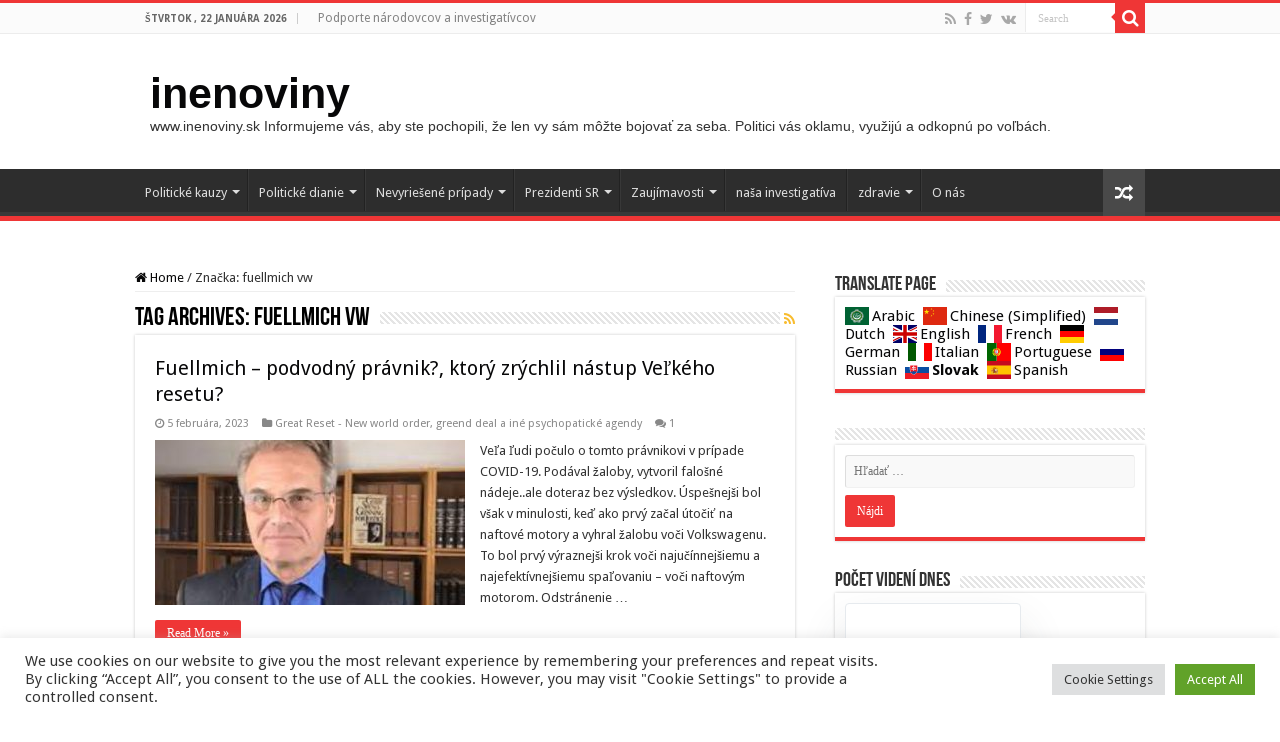

--- FILE ---
content_type: text/html; charset=UTF-8
request_url: https://www.inenoviny.sk/tag/fuellmich-vw/
body_size: 26272
content:
<!DOCTYPE html>
<html lang="sk-SK" prefix="og: http://ogp.me/ns#">
<head>
<meta charset="UTF-8" />
<link rel="pingback" href="https://www.inenoviny.sk/xmlrpc.php" />
<title>fuellmich vw &#8211; inenoviny</title>
<meta name='robots' content='max-image-preview:large' />
<link rel='dns-prefetch' href='//fonts.googleapis.com' />
<link rel="alternate" type="application/rss+xml" title="RSS kanál: inenoviny &raquo;" href="https://www.inenoviny.sk/feed/" />
<link rel="alternate" type="application/rss+xml" title="RSS kanál komentárov webu inenoviny &raquo;" href="https://www.inenoviny.sk/comments/feed/" />
<script type="text/javascript" id="wpp-js" src="https://www.inenoviny.sk/wp-content/plugins/wordpress-popular-posts/assets/js/wpp.min.js?ver=7.3.1" data-sampling="1" data-sampling-rate="100" data-api-url="https://www.inenoviny.sk/wp-json/wordpress-popular-posts" data-post-id="0" data-token="2c8057037b" data-lang="0" data-debug="0"></script>
<link rel="alternate" type="application/rss+xml" title="KRSS kanál tagu inenoviny &raquo; fuellmich vw" href="https://www.inenoviny.sk/tag/fuellmich-vw/feed/" />
<script type="text/javascript">
/* <![CDATA[ */
window._wpemojiSettings = {"baseUrl":"https:\/\/s.w.org\/images\/core\/emoji\/15.0.3\/72x72\/","ext":".png","svgUrl":"https:\/\/s.w.org\/images\/core\/emoji\/15.0.3\/svg\/","svgExt":".svg","source":{"concatemoji":"https:\/\/www.inenoviny.sk\/wp-includes\/js\/wp-emoji-release.min.js"}};
/*! This file is auto-generated */
!function(i,n){var o,s,e;function c(e){try{var t={supportTests:e,timestamp:(new Date).valueOf()};sessionStorage.setItem(o,JSON.stringify(t))}catch(e){}}function p(e,t,n){e.clearRect(0,0,e.canvas.width,e.canvas.height),e.fillText(t,0,0);var t=new Uint32Array(e.getImageData(0,0,e.canvas.width,e.canvas.height).data),r=(e.clearRect(0,0,e.canvas.width,e.canvas.height),e.fillText(n,0,0),new Uint32Array(e.getImageData(0,0,e.canvas.width,e.canvas.height).data));return t.every(function(e,t){return e===r[t]})}function u(e,t,n){switch(t){case"flag":return n(e,"\ud83c\udff3\ufe0f\u200d\u26a7\ufe0f","\ud83c\udff3\ufe0f\u200b\u26a7\ufe0f")?!1:!n(e,"\ud83c\uddfa\ud83c\uddf3","\ud83c\uddfa\u200b\ud83c\uddf3")&&!n(e,"\ud83c\udff4\udb40\udc67\udb40\udc62\udb40\udc65\udb40\udc6e\udb40\udc67\udb40\udc7f","\ud83c\udff4\u200b\udb40\udc67\u200b\udb40\udc62\u200b\udb40\udc65\u200b\udb40\udc6e\u200b\udb40\udc67\u200b\udb40\udc7f");case"emoji":return!n(e,"\ud83d\udc26\u200d\u2b1b","\ud83d\udc26\u200b\u2b1b")}return!1}function f(e,t,n){var r="undefined"!=typeof WorkerGlobalScope&&self instanceof WorkerGlobalScope?new OffscreenCanvas(300,150):i.createElement("canvas"),a=r.getContext("2d",{willReadFrequently:!0}),o=(a.textBaseline="top",a.font="600 32px Arial",{});return e.forEach(function(e){o[e]=t(a,e,n)}),o}function t(e){var t=i.createElement("script");t.src=e,t.defer=!0,i.head.appendChild(t)}"undefined"!=typeof Promise&&(o="wpEmojiSettingsSupports",s=["flag","emoji"],n.supports={everything:!0,everythingExceptFlag:!0},e=new Promise(function(e){i.addEventListener("DOMContentLoaded",e,{once:!0})}),new Promise(function(t){var n=function(){try{var e=JSON.parse(sessionStorage.getItem(o));if("object"==typeof e&&"number"==typeof e.timestamp&&(new Date).valueOf()<e.timestamp+604800&&"object"==typeof e.supportTests)return e.supportTests}catch(e){}return null}();if(!n){if("undefined"!=typeof Worker&&"undefined"!=typeof OffscreenCanvas&&"undefined"!=typeof URL&&URL.createObjectURL&&"undefined"!=typeof Blob)try{var e="postMessage("+f.toString()+"("+[JSON.stringify(s),u.toString(),p.toString()].join(",")+"));",r=new Blob([e],{type:"text/javascript"}),a=new Worker(URL.createObjectURL(r),{name:"wpTestEmojiSupports"});return void(a.onmessage=function(e){c(n=e.data),a.terminate(),t(n)})}catch(e){}c(n=f(s,u,p))}t(n)}).then(function(e){for(var t in e)n.supports[t]=e[t],n.supports.everything=n.supports.everything&&n.supports[t],"flag"!==t&&(n.supports.everythingExceptFlag=n.supports.everythingExceptFlag&&n.supports[t]);n.supports.everythingExceptFlag=n.supports.everythingExceptFlag&&!n.supports.flag,n.DOMReady=!1,n.readyCallback=function(){n.DOMReady=!0}}).then(function(){return e}).then(function(){var e;n.supports.everything||(n.readyCallback(),(e=n.source||{}).concatemoji?t(e.concatemoji):e.wpemoji&&e.twemoji&&(t(e.twemoji),t(e.wpemoji)))}))}((window,document),window._wpemojiSettings);
/* ]]> */
</script>
<style id='wp-emoji-styles-inline-css' type='text/css'>

	img.wp-smiley, img.emoji {
		display: inline !important;
		border: none !important;
		box-shadow: none !important;
		height: 1em !important;
		width: 1em !important;
		margin: 0 0.07em !important;
		vertical-align: -0.1em !important;
		background: none !important;
		padding: 0 !important;
	}
</style>
<link rel='stylesheet' id='wp-block-library-css' href='https://www.inenoviny.sk/wp-includes/css/dist/block-library/style.min.css' type='text/css' media='all' />
<style id='classic-theme-styles-inline-css' type='text/css'>
/*! This file is auto-generated */
.wp-block-button__link{color:#fff;background-color:#32373c;border-radius:9999px;box-shadow:none;text-decoration:none;padding:calc(.667em + 2px) calc(1.333em + 2px);font-size:1.125em}.wp-block-file__button{background:#32373c;color:#fff;text-decoration:none}
</style>
<style id='global-styles-inline-css' type='text/css'>
:root{--wp--preset--aspect-ratio--square: 1;--wp--preset--aspect-ratio--4-3: 4/3;--wp--preset--aspect-ratio--3-4: 3/4;--wp--preset--aspect-ratio--3-2: 3/2;--wp--preset--aspect-ratio--2-3: 2/3;--wp--preset--aspect-ratio--16-9: 16/9;--wp--preset--aspect-ratio--9-16: 9/16;--wp--preset--color--black: #000000;--wp--preset--color--cyan-bluish-gray: #abb8c3;--wp--preset--color--white: #ffffff;--wp--preset--color--pale-pink: #f78da7;--wp--preset--color--vivid-red: #cf2e2e;--wp--preset--color--luminous-vivid-orange: #ff6900;--wp--preset--color--luminous-vivid-amber: #fcb900;--wp--preset--color--light-green-cyan: #7bdcb5;--wp--preset--color--vivid-green-cyan: #00d084;--wp--preset--color--pale-cyan-blue: #8ed1fc;--wp--preset--color--vivid-cyan-blue: #0693e3;--wp--preset--color--vivid-purple: #9b51e0;--wp--preset--gradient--vivid-cyan-blue-to-vivid-purple: linear-gradient(135deg,rgba(6,147,227,1) 0%,rgb(155,81,224) 100%);--wp--preset--gradient--light-green-cyan-to-vivid-green-cyan: linear-gradient(135deg,rgb(122,220,180) 0%,rgb(0,208,130) 100%);--wp--preset--gradient--luminous-vivid-amber-to-luminous-vivid-orange: linear-gradient(135deg,rgba(252,185,0,1) 0%,rgba(255,105,0,1) 100%);--wp--preset--gradient--luminous-vivid-orange-to-vivid-red: linear-gradient(135deg,rgba(255,105,0,1) 0%,rgb(207,46,46) 100%);--wp--preset--gradient--very-light-gray-to-cyan-bluish-gray: linear-gradient(135deg,rgb(238,238,238) 0%,rgb(169,184,195) 100%);--wp--preset--gradient--cool-to-warm-spectrum: linear-gradient(135deg,rgb(74,234,220) 0%,rgb(151,120,209) 20%,rgb(207,42,186) 40%,rgb(238,44,130) 60%,rgb(251,105,98) 80%,rgb(254,248,76) 100%);--wp--preset--gradient--blush-light-purple: linear-gradient(135deg,rgb(255,206,236) 0%,rgb(152,150,240) 100%);--wp--preset--gradient--blush-bordeaux: linear-gradient(135deg,rgb(254,205,165) 0%,rgb(254,45,45) 50%,rgb(107,0,62) 100%);--wp--preset--gradient--luminous-dusk: linear-gradient(135deg,rgb(255,203,112) 0%,rgb(199,81,192) 50%,rgb(65,88,208) 100%);--wp--preset--gradient--pale-ocean: linear-gradient(135deg,rgb(255,245,203) 0%,rgb(182,227,212) 50%,rgb(51,167,181) 100%);--wp--preset--gradient--electric-grass: linear-gradient(135deg,rgb(202,248,128) 0%,rgb(113,206,126) 100%);--wp--preset--gradient--midnight: linear-gradient(135deg,rgb(2,3,129) 0%,rgb(40,116,252) 100%);--wp--preset--font-size--small: 13px;--wp--preset--font-size--medium: 20px;--wp--preset--font-size--large: 36px;--wp--preset--font-size--x-large: 42px;--wp--preset--spacing--20: 0.44rem;--wp--preset--spacing--30: 0.67rem;--wp--preset--spacing--40: 1rem;--wp--preset--spacing--50: 1.5rem;--wp--preset--spacing--60: 2.25rem;--wp--preset--spacing--70: 3.38rem;--wp--preset--spacing--80: 5.06rem;--wp--preset--shadow--natural: 6px 6px 9px rgba(0, 0, 0, 0.2);--wp--preset--shadow--deep: 12px 12px 50px rgba(0, 0, 0, 0.4);--wp--preset--shadow--sharp: 6px 6px 0px rgba(0, 0, 0, 0.2);--wp--preset--shadow--outlined: 6px 6px 0px -3px rgba(255, 255, 255, 1), 6px 6px rgba(0, 0, 0, 1);--wp--preset--shadow--crisp: 6px 6px 0px rgba(0, 0, 0, 1);}:where(.is-layout-flex){gap: 0.5em;}:where(.is-layout-grid){gap: 0.5em;}body .is-layout-flex{display: flex;}.is-layout-flex{flex-wrap: wrap;align-items: center;}.is-layout-flex > :is(*, div){margin: 0;}body .is-layout-grid{display: grid;}.is-layout-grid > :is(*, div){margin: 0;}:where(.wp-block-columns.is-layout-flex){gap: 2em;}:where(.wp-block-columns.is-layout-grid){gap: 2em;}:where(.wp-block-post-template.is-layout-flex){gap: 1.25em;}:where(.wp-block-post-template.is-layout-grid){gap: 1.25em;}.has-black-color{color: var(--wp--preset--color--black) !important;}.has-cyan-bluish-gray-color{color: var(--wp--preset--color--cyan-bluish-gray) !important;}.has-white-color{color: var(--wp--preset--color--white) !important;}.has-pale-pink-color{color: var(--wp--preset--color--pale-pink) !important;}.has-vivid-red-color{color: var(--wp--preset--color--vivid-red) !important;}.has-luminous-vivid-orange-color{color: var(--wp--preset--color--luminous-vivid-orange) !important;}.has-luminous-vivid-amber-color{color: var(--wp--preset--color--luminous-vivid-amber) !important;}.has-light-green-cyan-color{color: var(--wp--preset--color--light-green-cyan) !important;}.has-vivid-green-cyan-color{color: var(--wp--preset--color--vivid-green-cyan) !important;}.has-pale-cyan-blue-color{color: var(--wp--preset--color--pale-cyan-blue) !important;}.has-vivid-cyan-blue-color{color: var(--wp--preset--color--vivid-cyan-blue) !important;}.has-vivid-purple-color{color: var(--wp--preset--color--vivid-purple) !important;}.has-black-background-color{background-color: var(--wp--preset--color--black) !important;}.has-cyan-bluish-gray-background-color{background-color: var(--wp--preset--color--cyan-bluish-gray) !important;}.has-white-background-color{background-color: var(--wp--preset--color--white) !important;}.has-pale-pink-background-color{background-color: var(--wp--preset--color--pale-pink) !important;}.has-vivid-red-background-color{background-color: var(--wp--preset--color--vivid-red) !important;}.has-luminous-vivid-orange-background-color{background-color: var(--wp--preset--color--luminous-vivid-orange) !important;}.has-luminous-vivid-amber-background-color{background-color: var(--wp--preset--color--luminous-vivid-amber) !important;}.has-light-green-cyan-background-color{background-color: var(--wp--preset--color--light-green-cyan) !important;}.has-vivid-green-cyan-background-color{background-color: var(--wp--preset--color--vivid-green-cyan) !important;}.has-pale-cyan-blue-background-color{background-color: var(--wp--preset--color--pale-cyan-blue) !important;}.has-vivid-cyan-blue-background-color{background-color: var(--wp--preset--color--vivid-cyan-blue) !important;}.has-vivid-purple-background-color{background-color: var(--wp--preset--color--vivid-purple) !important;}.has-black-border-color{border-color: var(--wp--preset--color--black) !important;}.has-cyan-bluish-gray-border-color{border-color: var(--wp--preset--color--cyan-bluish-gray) !important;}.has-white-border-color{border-color: var(--wp--preset--color--white) !important;}.has-pale-pink-border-color{border-color: var(--wp--preset--color--pale-pink) !important;}.has-vivid-red-border-color{border-color: var(--wp--preset--color--vivid-red) !important;}.has-luminous-vivid-orange-border-color{border-color: var(--wp--preset--color--luminous-vivid-orange) !important;}.has-luminous-vivid-amber-border-color{border-color: var(--wp--preset--color--luminous-vivid-amber) !important;}.has-light-green-cyan-border-color{border-color: var(--wp--preset--color--light-green-cyan) !important;}.has-vivid-green-cyan-border-color{border-color: var(--wp--preset--color--vivid-green-cyan) !important;}.has-pale-cyan-blue-border-color{border-color: var(--wp--preset--color--pale-cyan-blue) !important;}.has-vivid-cyan-blue-border-color{border-color: var(--wp--preset--color--vivid-cyan-blue) !important;}.has-vivid-purple-border-color{border-color: var(--wp--preset--color--vivid-purple) !important;}.has-vivid-cyan-blue-to-vivid-purple-gradient-background{background: var(--wp--preset--gradient--vivid-cyan-blue-to-vivid-purple) !important;}.has-light-green-cyan-to-vivid-green-cyan-gradient-background{background: var(--wp--preset--gradient--light-green-cyan-to-vivid-green-cyan) !important;}.has-luminous-vivid-amber-to-luminous-vivid-orange-gradient-background{background: var(--wp--preset--gradient--luminous-vivid-amber-to-luminous-vivid-orange) !important;}.has-luminous-vivid-orange-to-vivid-red-gradient-background{background: var(--wp--preset--gradient--luminous-vivid-orange-to-vivid-red) !important;}.has-very-light-gray-to-cyan-bluish-gray-gradient-background{background: var(--wp--preset--gradient--very-light-gray-to-cyan-bluish-gray) !important;}.has-cool-to-warm-spectrum-gradient-background{background: var(--wp--preset--gradient--cool-to-warm-spectrum) !important;}.has-blush-light-purple-gradient-background{background: var(--wp--preset--gradient--blush-light-purple) !important;}.has-blush-bordeaux-gradient-background{background: var(--wp--preset--gradient--blush-bordeaux) !important;}.has-luminous-dusk-gradient-background{background: var(--wp--preset--gradient--luminous-dusk) !important;}.has-pale-ocean-gradient-background{background: var(--wp--preset--gradient--pale-ocean) !important;}.has-electric-grass-gradient-background{background: var(--wp--preset--gradient--electric-grass) !important;}.has-midnight-gradient-background{background: var(--wp--preset--gradient--midnight) !important;}.has-small-font-size{font-size: var(--wp--preset--font-size--small) !important;}.has-medium-font-size{font-size: var(--wp--preset--font-size--medium) !important;}.has-large-font-size{font-size: var(--wp--preset--font-size--large) !important;}.has-x-large-font-size{font-size: var(--wp--preset--font-size--x-large) !important;}
:where(.wp-block-post-template.is-layout-flex){gap: 1.25em;}:where(.wp-block-post-template.is-layout-grid){gap: 1.25em;}
:where(.wp-block-columns.is-layout-flex){gap: 2em;}:where(.wp-block-columns.is-layout-grid){gap: 2em;}
:root :where(.wp-block-pullquote){font-size: 1.5em;line-height: 1.6;}
</style>
<link rel='stylesheet' id='cookie-law-info-css' href='https://www.inenoviny.sk/wp-content/plugins/cookie-law-info/legacy/public/css/cookie-law-info-public.css' type='text/css' media='all' />
<link rel='stylesheet' id='cookie-law-info-gdpr-css' href='https://www.inenoviny.sk/wp-content/plugins/cookie-law-info/legacy/public/css/cookie-law-info-gdpr.css' type='text/css' media='all' />
<link rel='stylesheet' id='gdpr-css' href='https://www.inenoviny.sk/wp-content/plugins/gdpr/dist/css/public.css' type='text/css' media='all' />
<link rel='stylesheet' id='wpos-slick-style-css' href='https://www.inenoviny.sk/wp-content/plugins/wp-trending-post-slider-and-widget/assets/css/slick.css' type='text/css' media='all' />
<link rel='stylesheet' id='wtpsw-public-style-css' href='https://www.inenoviny.sk/wp-content/plugins/wp-trending-post-slider-and-widget/assets/css/wtpsw-public.css' type='text/css' media='all' />
<link rel='stylesheet' id='wordpress-popular-posts-css-css' href='https://www.inenoviny.sk/wp-content/plugins/wordpress-popular-posts/assets/css/wpp.css' type='text/css' media='all' />
<link rel='stylesheet' id='tie-style-css' href='https://www.inenoviny.sk/wp-content/themes/sahifa/style.css' type='text/css' media='all' />
<link rel='stylesheet' id='tie-ilightbox-skin-css' href='https://www.inenoviny.sk/wp-content/themes/sahifa/css/ilightbox/dark-skin/skin.css' type='text/css' media='all' />
<link rel='stylesheet' id='Droid+Sans-css' href='https://fonts.googleapis.com/css?family=Droid+Sans%3Aregular%2C700' type='text/css' media='all' />
<script type="text/javascript" src="https://www.inenoviny.sk/wp-includes/js/jquery/jquery.min.js" id="jquery-core-js"></script>
<script type="text/javascript" src="https://www.inenoviny.sk/wp-includes/js/jquery/jquery-migrate.min.js" id="jquery-migrate-js"></script>
<script type="text/javascript" id="cookie-law-info-js-extra">
/* <![CDATA[ */
var Cli_Data = {"nn_cookie_ids":[],"cookielist":[],"non_necessary_cookies":[],"ccpaEnabled":"","ccpaRegionBased":"","ccpaBarEnabled":"","strictlyEnabled":["necessary","obligatoire"],"ccpaType":"gdpr","js_blocking":"1","custom_integration":"","triggerDomRefresh":"","secure_cookies":""};
var cli_cookiebar_settings = {"animate_speed_hide":"500","animate_speed_show":"500","background":"#FFF","border":"#b1a6a6c2","border_on":"","button_1_button_colour":"#61a229","button_1_button_hover":"#4e8221","button_1_link_colour":"#fff","button_1_as_button":"1","button_1_new_win":"","button_2_button_colour":"#333","button_2_button_hover":"#292929","button_2_link_colour":"#444","button_2_as_button":"","button_2_hidebar":"","button_3_button_colour":"#dedfe0","button_3_button_hover":"#b2b2b3","button_3_link_colour":"#333333","button_3_as_button":"1","button_3_new_win":"","button_4_button_colour":"#dedfe0","button_4_button_hover":"#b2b2b3","button_4_link_colour":"#333333","button_4_as_button":"1","button_7_button_colour":"#61a229","button_7_button_hover":"#4e8221","button_7_link_colour":"#fff","button_7_as_button":"1","button_7_new_win":"","font_family":"inherit","header_fix":"","notify_animate_hide":"1","notify_animate_show":"","notify_div_id":"#cookie-law-info-bar","notify_position_horizontal":"right","notify_position_vertical":"bottom","scroll_close":"1","scroll_close_reload":"","accept_close_reload":"","reject_close_reload":"","showagain_tab":"","showagain_background":"#fff","showagain_border":"#000","showagain_div_id":"#cookie-law-info-again","showagain_x_position":"100px","text":"#333333","show_once_yn":"1","show_once":"10000","logging_on":"","as_popup":"","popup_overlay":"1","bar_heading_text":"","cookie_bar_as":"banner","popup_showagain_position":"bottom-right","widget_position":"left"};
var log_object = {"ajax_url":"https:\/\/www.inenoviny.sk\/wp-admin\/admin-ajax.php"};
/* ]]> */
</script>
<script type="text/javascript" src="https://www.inenoviny.sk/wp-content/plugins/cookie-law-info/legacy/public/js/cookie-law-info-public.js" id="cookie-law-info-js"></script>
<script type="text/javascript" id="gdpr-js-extra">
/* <![CDATA[ */
var GDPR = {"ajaxurl":"https:\/\/www.inenoviny.sk\/wp-admin\/admin-ajax.php","logouturl":"","i18n":{"aborting":"Ru\u0161\u00ed sa","logging_out":"Prebieha odhlasovanie.","continue":"Pokra\u010dova\u0165","cancel":"Zru\u0161i\u0165","ok":"OK","close_account":"Zru\u0161i\u0165 v\u00e1\u0161 \u00fa\u010det?","close_account_warning":"V\u00e1\u0161 \u00fa\u010det bude zru\u0161en\u00fd a v\u0161etky va\u0161e d\u00e1ta bud\u00fa natrvalo vymazan\u00e9 bez mo\u017enosti obnovy. Ste si ist\u00ed?","are_you_sure":"Ste si ist\u00ed?","policy_disagree":"Vyjadren\u00edm nes\u00fahlasu strat\u00edte pr\u00edstup k na\u0161ej webovej str\u00e1nke a budete odhl\u00e1sen\u00ed."},"is_user_logged_in":"","refresh":"1"};
/* ]]> */
</script>
<script type="text/javascript" src="https://www.inenoviny.sk/wp-content/plugins/gdpr/dist/js/public.js" id="gdpr-js"></script>
<script type="text/javascript" id="wvw9240front.js6016-js-extra">
/* <![CDATA[ */
var wvw_local_data = {"add_url":"https:\/\/www.inenoviny.sk\/wp-admin\/post-new.php?post_type=event","ajaxurl":"https:\/\/www.inenoviny.sk\/wp-admin\/admin-ajax.php"};
/* ]]> */
</script>
<script type="text/javascript" src="https://www.inenoviny.sk/wp-content/plugins/wp-visitors-widget/modules/js/front.js" id="wvw9240front.js6016-js"></script>
<link rel="https://api.w.org/" href="https://www.inenoviny.sk/wp-json/" /><link rel="alternate" title="JSON" type="application/json" href="https://www.inenoviny.sk/wp-json/wp/v2/tags/5029" /><link rel="EditURI" type="application/rsd+xml" title="RSD" href="https://www.inenoviny.sk/xmlrpc.php?rsd" />

<style>a.cld-like-dislike-trigger {color: #dd3333;}</style><link rel="stylesheet" type="text/css" href="https://www.inenoviny.sk/wp-content/plugins/pdf24-post-to-pdf/styles/cp/default_elbf.css" />
            <style id="wpp-loading-animation-styles">@-webkit-keyframes bgslide{from{background-position-x:0}to{background-position-x:-200%}}@keyframes bgslide{from{background-position-x:0}to{background-position-x:-200%}}.wpp-widget-block-placeholder,.wpp-shortcode-placeholder{margin:0 auto;width:60px;height:3px;background:#dd3737;background:linear-gradient(90deg,#dd3737 0%,#571313 10%,#dd3737 100%);background-size:200% auto;border-radius:3px;-webkit-animation:bgslide 1s infinite linear;animation:bgslide 1s infinite linear}</style>
            		<script>
			document.documentElement.className = document.documentElement.className.replace( 'no-js', 'js' );
		</script>
				<style>
			.no-js img.lazyload { display: none; }
			figure.wp-block-image img.lazyloading { min-width: 150px; }
							.lazyload, .lazyloading { opacity: 0; }
				.lazyloaded {
					opacity: 1;
					transition: opacity 400ms;
					transition-delay: 0ms;
				}
					</style>
		<link rel="shortcut icon" href="https://www.inenoviny.sk/wp-content/themes/sahifa/favicon.ico" title="Favicon" />
<!--[if IE]>
<script type="text/javascript">jQuery(document).ready(function (){ jQuery(".menu-item").has("ul").children("a").attr("aria-haspopup", "true");});</script>
<![endif]-->
<!--[if lt IE 9]>
<script src="https://www.inenoviny.sk/wp-content/themes/sahifa/js/html5.js"></script>
<script src="https://www.inenoviny.sk/wp-content/themes/sahifa/js/selectivizr-min.js"></script>
<![endif]-->
<!--[if IE 9]>
<link rel="stylesheet" type="text/css" media="all" href="https://www.inenoviny.sk/wp-content/themes/sahifa/css/ie9.css" />
<![endif]-->
<!--[if IE 8]>
<link rel="stylesheet" type="text/css" media="all" href="https://www.inenoviny.sk/wp-content/themes/sahifa/css/ie8.css" />
<![endif]-->
<!--[if IE 7]>
<link rel="stylesheet" type="text/css" media="all" href="https://www.inenoviny.sk/wp-content/themes/sahifa/css/ie7.css" />
<![endif]-->


<meta name="viewport" content="width=device-width, initial-scale=1.0" />



<style type="text/css" media="screen">

body{
	font-family: 'Droid Sans';
}

#main-nav,
.cat-box-content,
#sidebar .widget-container,
.post-listing,
#commentform {
	border-bottom-color: #ef3636;
}

.search-block .search-button,
#topcontrol,
#main-nav ul li.current-menu-item a,
#main-nav ul li.current-menu-item a:hover,
#main-nav ul li.current_page_parent a,
#main-nav ul li.current_page_parent a:hover,
#main-nav ul li.current-menu-parent a,
#main-nav ul li.current-menu-parent a:hover,
#main-nav ul li.current-page-ancestor a,
#main-nav ul li.current-page-ancestor a:hover,
.pagination span.current,
.share-post span.share-text,
.flex-control-paging li a.flex-active,
.ei-slider-thumbs li.ei-slider-element,
.review-percentage .review-item span span,
.review-final-score,
.button,
a.button,
a.more-link,
#main-content input[type="submit"],
.form-submit #submit,
#login-form .login-button,
.widget-feedburner .feedburner-subscribe,
input[type="submit"],
#buddypress button,
#buddypress a.button,
#buddypress input[type=submit],
#buddypress input[type=reset],
#buddypress ul.button-nav li a,
#buddypress div.generic-button a,
#buddypress .comment-reply-link,
#buddypress div.item-list-tabs ul li a span,
#buddypress div.item-list-tabs ul li.selected a,
#buddypress div.item-list-tabs ul li.current a,
#buddypress #members-directory-form div.item-list-tabs ul li.selected span,
#members-list-options a.selected,
#groups-list-options a.selected,
body.dark-skin #buddypress div.item-list-tabs ul li a span,
body.dark-skin #buddypress div.item-list-tabs ul li.selected a,
body.dark-skin #buddypress div.item-list-tabs ul li.current a,
body.dark-skin #members-list-options a.selected,
body.dark-skin #groups-list-options a.selected,
.search-block-large .search-button,
#featured-posts .flex-next:hover,
#featured-posts .flex-prev:hover,
a.tie-cart span.shooping-count,
.woocommerce span.onsale,
.woocommerce-page span.onsale ,
.woocommerce .widget_price_filter .ui-slider .ui-slider-handle,
.woocommerce-page .widget_price_filter .ui-slider .ui-slider-handle,
#check-also-close,
a.post-slideshow-next,
a.post-slideshow-prev,
.widget_price_filter .ui-slider .ui-slider-handle,
.quantity .minus:hover,
.quantity .plus:hover,
.mejs-container .mejs-controls .mejs-time-rail .mejs-time-current,
#reading-position-indicator  {
	background-color:#ef3636;
}

::-webkit-scrollbar-thumb{
	background-color:#ef3636 !important;
}

#theme-footer,
#theme-header,
.top-nav ul li.current-menu-item:before,
#main-nav .menu-sub-content ,
#main-nav ul ul,
#check-also-box {
	border-top-color: #ef3636;
}

.search-block:after {
	border-right-color:#ef3636;
}

body.rtl .search-block:after {
	border-left-color:#ef3636;
}

#main-nav ul > li.menu-item-has-children:hover > a:after,
#main-nav ul > li.mega-menu:hover > a:after {
	border-color:transparent transparent #ef3636;
}

.widget.timeline-posts li a:hover,
.widget.timeline-posts li a:hover span.tie-date {
	color: #ef3636;
}

.widget.timeline-posts li a:hover span.tie-date:before {
	background: #ef3636;
	border-color: #ef3636;
}

#order_review,
#order_review_heading {
	border-color: #ef3636;
}


a {
	color: #070708;
}
		
a:hover {
	color: #1938e6;
	text-decoration: underline;
}
		
body.single .post .entry a, body.page .post .entry a {
	color: #3d53f5;
	text-decoration: underline;
}
		
body.single .post .entry a:hover, body.page .post .entry a:hover {
	color: #eb1535;
	text-decoration: underline;
}
		
#main-nav ul li.current-menu-item a, #main-nav ul li.current_page_parent a {
	color: #26e020;
}
		
</style>

		<script type="text/javascript">
			/* <![CDATA[ */
				var sf_position = '0';
				var sf_templates = "<a href=\"{search_url_escaped}\">View All Results<\/a>";
				var sf_input = '.search-live';
				jQuery(document).ready(function(){
					jQuery(sf_input).ajaxyLiveSearch({"expand":false,"searchUrl":"https:\/\/www.inenoviny.sk\/?s=%s","text":"Search","delay":500,"iwidth":180,"width":315,"ajaxUrl":"https:\/\/www.inenoviny.sk\/wp-admin\/admin-ajax.php","rtl":0});
					jQuery(".live-search_ajaxy-selective-input").keyup(function() {
						var width = jQuery(this).val().length * 8;
						if(width < 50) {
							width = 50;
						}
						jQuery(this).width(width);
					});
					jQuery(".live-search_ajaxy-selective-search").click(function() {
						jQuery(this).find(".live-search_ajaxy-selective-input").focus();
					});
					jQuery(".live-search_ajaxy-selective-close").click(function() {
						jQuery(this).parent().remove();
					});
				});
			/* ]]> */
		</script>
		</head>
<body id="top" class="archive tag tag-fuellmich-vw tag-5029 lazy-enabled">

<div class="wrapper-outer">

	<div class="background-cover"></div>

	<aside id="slide-out">

			<div class="search-mobile">
			<form method="get" id="searchform-mobile" action="https://www.inenoviny.sk/">
				<button class="search-button" type="submit" value="Search"><i class="fa fa-search"></i></button>
				<input type="text" id="s-mobile" name="s" title="Search" value="Search" onfocus="if (this.value == 'Search') {this.value = '';}" onblur="if (this.value == '') {this.value = 'Search';}"  />
			</form>
		</div><!-- .search-mobile /-->
	
			<div class="social-icons">
		<a class="ttip-none" title="Rss" href="https://www.inenoviny.sk/feed/" target="_blank"><i class="fa fa-rss"></i></a><a class="ttip-none" title="Facebook" href="https://www.facebook.com/Inenoviny-101491794776656/" target="_blank"><i class="fa fa-facebook"></i></a><a class="ttip-none" title="Twitter" href="https://twitter.com/inenoviny18590" target="_blank"><i class="fa fa-twitter"></i></a><a class="ttip-none" title="vk.com" href="https://vk.com/public203524450" target="_blank"><i class="fa fa-vk"></i></a>
			</div>

	
		<div id="mobile-menu" ></div>
	</aside><!-- #slide-out /-->

		<div id="wrapper" class="wide-layout">
		<div class="inner-wrapper">

		<header id="theme-header" class="theme-header">
						<div id="top-nav" class="top-nav">
				<div class="container">

							<span class="today-date">štvrtok , 22 januára 2026</span>
				<div class="top-menu"><ul id="menu-top" class="menu"><li id="menu-item-1466" class="menu-item menu-item-type-post_type menu-item-object-page menu-item-1466"><a href="https://www.inenoviny.sk/podporte-narodovcov-a-investigativcov/">Podporte národovcov a investigatívcov</a></li>
</ul></div>
						<div class="search-block">
						<form method="get" id="searchform-header" action="https://www.inenoviny.sk/">
							<button class="search-button" type="submit" value="Search"><i class="fa fa-search"></i></button>
							<input class="search-live" type="text" id="s-header" name="s" title="Search" value="Search" onfocus="if (this.value == 'Search') {this.value = '';}" onblur="if (this.value == '') {this.value = 'Search';}"  />
						</form>
					</div><!-- .search-block /-->
			<div class="social-icons">
		<a class="ttip-none" title="Rss" href="https://www.inenoviny.sk/feed/" target="_blank"><i class="fa fa-rss"></i></a><a class="ttip-none" title="Facebook" href="https://www.facebook.com/Inenoviny-101491794776656/" target="_blank"><i class="fa fa-facebook"></i></a><a class="ttip-none" title="Twitter" href="https://twitter.com/inenoviny18590" target="_blank"><i class="fa fa-twitter"></i></a><a class="ttip-none" title="vk.com" href="https://vk.com/public203524450" target="_blank"><i class="fa fa-vk"></i></a>
			</div>

	
	
				</div><!-- .container /-->
			</div><!-- .top-menu /-->
			
		<div class="header-content">

					<a id="slide-out-open" class="slide-out-open" href="#"><span></span></a>
		
			<div class="logo" style=" margin-top:15px; margin-bottom:15px;">
			<h2>				<a  href="https://www.inenoviny.sk/">inenoviny</a>
				<span>www.inenoviny.sk Informujeme vás, aby ste pochopili, že len vy sám môžte bojovať za seba.  Politici vás oklamu, využijú a odkopnú po voľbách.</span>
							</h2>			</div><!-- .logo /-->
						<div class="clear"></div>

		</div>
													<nav id="main-nav" class="fixed-enabled">
				<div class="container">

				
					<div class="main-menu"><ul id="menu-primary" class="menu"><li id="menu-item-287" class="menu-item menu-item-type-post_type menu-item-object-page menu-item-has-children menu-item-287"><a href="https://www.inenoviny.sk/politicke-kauzy/">Politické kauzy</a>
<ul class="sub-menu menu-sub-content">
	<li id="menu-item-292" class="menu-item menu-item-type-taxonomy menu-item-object-category menu-item-292"><a href="https://www.inenoviny.sk/category/hlas-sd-kauzy/">Hlas-SD kauzy</a></li>
	<li id="menu-item-10556" class="menu-item menu-item-type-taxonomy menu-item-object-category menu-item-10556"><a href="https://www.inenoviny.sk/category/kdh-kauzy/">KDH kauzy</a></li>
	<li id="menu-item-8832" class="menu-item menu-item-type-taxonomy menu-item-object-category menu-item-8832"><a href="https://www.inenoviny.sk/category/narodna-koalicia-rudolf-huliak/">Národná koalícia &#8211; Rudolf Huliak</a></li>
	<li id="menu-item-303" class="menu-item menu-item-type-taxonomy menu-item-object-category menu-item-303"><a href="https://www.inenoviny.sk/category/progresivne-slovensko/">Progresívne Slovensko</a></li>
	<li id="menu-item-291" class="menu-item menu-item-type-taxonomy menu-item-object-category menu-item-291"><a href="https://www.inenoviny.sk/category/sas-kauzy/">SaS kauzy</a></li>
	<li id="menu-item-345" class="menu-item menu-item-type-taxonomy menu-item-object-category menu-item-345"><a href="https://www.inenoviny.sk/category/siet-prochazka-beblavy/">Sieť &#8211; Procházka, Beblavý</a></li>
	<li id="menu-item-316" class="menu-item menu-item-type-taxonomy menu-item-object-category menu-item-316"><a href="https://www.inenoviny.sk/category/sme-rodina-kauzy/">SME rodina kauzy</a></li>
	<li id="menu-item-293" class="menu-item menu-item-type-taxonomy menu-item-object-category menu-item-293"><a href="https://www.inenoviny.sk/category/smer-sd-kauzy/">SMER-SD kauzy</a></li>
</ul>
</li>
<li id="menu-item-361" class="menu-item menu-item-type-post_type menu-item-object-page menu-item-has-children menu-item-361"><a href="https://www.inenoviny.sk/politicke-dianie-v-sr/">Politické dianie</a>
<ul class="sub-menu menu-sub-content">
	<li id="menu-item-795" class="menu-item menu-item-type-taxonomy menu-item-object-category menu-item-795"><a href="https://www.inenoviny.sk/category/hlas-sd/">Hlas-SD</a></li>
	<li id="menu-item-10555" class="menu-item menu-item-type-taxonomy menu-item-object-category menu-item-10555"><a href="https://www.inenoviny.sk/category/kdh/">KDH</a></li>
	<li id="menu-item-471" class="menu-item menu-item-type-taxonomy menu-item-object-category menu-item-471"><a href="https://www.inenoviny.sk/category/ludova-strana-nase-slovensko/">Ľudová strana Naše Slovensko</a></li>
	<li id="menu-item-796" class="menu-item menu-item-type-taxonomy menu-item-object-category menu-item-796"><a href="https://www.inenoviny.sk/category/olano/">OĽANO</a></li>
	<li id="menu-item-877" class="menu-item menu-item-type-taxonomy menu-item-object-category menu-item-877"><a href="https://www.inenoviny.sk/category/matovic-vystupenia/">Matovič &#8211; vystúpenia</a></li>
	<li id="menu-item-10557" class="menu-item menu-item-type-taxonomy menu-item-object-category menu-item-10557"><a href="https://www.inenoviny.sk/category/matovic-olano/">Matovič, OĽANO kauzy</a></li>
	<li id="menu-item-10558" class="menu-item menu-item-type-taxonomy menu-item-object-category menu-item-10558"><a href="https://www.inenoviny.sk/category/nasa-vlast-harabin/">Naša Vlasť &#8211; Harabin</a></li>
	<li id="menu-item-10559" class="menu-item menu-item-type-taxonomy menu-item-object-category menu-item-10559"><a href="https://www.inenoviny.sk/category/nova-daniel-lipsic/">NOVA &#8211; Daniel Lipšic</a></li>
	<li id="menu-item-1293" class="menu-item menu-item-type-taxonomy menu-item-object-category menu-item-1293"><a href="https://www.inenoviny.sk/category/pravo-slovenskej-republiky/">Právo Slovenskej republiky</a></li>
	<li id="menu-item-367" class="menu-item menu-item-type-taxonomy menu-item-object-category menu-item-367"><a href="https://www.inenoviny.sk/category/patrito-realna-narodna-strana/">RNS &#8211; Patriot (Radačovský)</a></li>
	<li id="menu-item-797" class="menu-item menu-item-type-taxonomy menu-item-object-category menu-item-797"><a href="https://www.inenoviny.sk/category/sas/">SaS</a></li>
	<li id="menu-item-799" class="menu-item menu-item-type-taxonomy menu-item-object-category menu-item-799"><a href="https://www.inenoviny.sk/category/smer-sd/">SMER-SD</a></li>
	<li id="menu-item-798" class="menu-item menu-item-type-taxonomy menu-item-object-category menu-item-798"><a href="https://www.inenoviny.sk/category/sme-rodina/">SME rodina</a></li>
	<li id="menu-item-1108" class="menu-item menu-item-type-taxonomy menu-item-object-category menu-item-1108"><a href="https://www.inenoviny.sk/category/hlasovania-poslancov-v-nrsr/">hlasovania poslancov v NRSR</a></li>
	<li id="menu-item-3525" class="menu-item menu-item-type-taxonomy menu-item-object-category menu-item-3525"><a href="https://www.inenoviny.sk/category/hlasovania-poslancov-v-eu/">hlasovania poslancov v EÚ</a></li>
	<li id="menu-item-336" class="menu-item menu-item-type-taxonomy menu-item-object-category menu-item-336"><a href="https://www.inenoviny.sk/category/prieskumy/">Prieskumy</a></li>
	<li id="menu-item-350" class="menu-item menu-item-type-taxonomy menu-item-object-category menu-item-350"><a href="https://www.inenoviny.sk/category/videa/">Videá</a></li>
</ul>
</li>
<li id="menu-item-298" class="menu-item menu-item-type-post_type menu-item-object-page menu-item-has-children menu-item-298"><a href="https://www.inenoviny.sk/nevyriesene-pripady/">Nevyriešené prípady</a>
<ul class="sub-menu menu-sub-content">
	<li id="menu-item-299" class="menu-item menu-item-type-taxonomy menu-item-object-category menu-item-299"><a href="https://www.inenoviny.sk/category/jozef-chovanec/">Jozef Chovanec</a></li>
	<li id="menu-item-300" class="menu-item menu-item-type-taxonomy menu-item-object-category menu-item-300"><a href="https://www.inenoviny.sk/category/vrazda-kuciaka/">Vražda Kuciaka</a></li>
	<li id="menu-item-378" class="menu-item menu-item-type-taxonomy menu-item-object-category menu-item-378"><a href="https://www.inenoviny.sk/category/gorila/">Gorila</a></li>
	<li id="menu-item-379" class="menu-item menu-item-type-taxonomy menu-item-object-category menu-item-379"><a href="https://www.inenoviny.sk/category/penta/">Penta</a></li>
	<li id="menu-item-1798" class="menu-item menu-item-type-taxonomy menu-item-object-category menu-item-1798"><a href="https://www.inenoviny.sk/category/vrazda-milana-lucanskeho/">Vražda? Milana Lučanského</a></li>
</ul>
</li>
<li id="menu-item-301" class="menu-item menu-item-type-post_type menu-item-object-page menu-item-has-children menu-item-301"><a href="https://www.inenoviny.sk/prezidenti-sr/">Prezidenti SR</a>
<ul class="sub-menu menu-sub-content">
	<li id="menu-item-302" class="menu-item menu-item-type-taxonomy menu-item-object-category menu-item-302"><a href="https://www.inenoviny.sk/category/zuzana-caputova/">Zuzana Čaputová</a></li>
</ul>
</li>
<li id="menu-item-465" class="menu-item menu-item-type-post_type menu-item-object-page menu-item-has-children menu-item-465"><a href="https://www.inenoviny.sk/zaujimavosti/">Zaujímavosti</a>
<ul class="sub-menu menu-sub-content">
	<li id="menu-item-2381" class="menu-item menu-item-type-taxonomy menu-item-object-category menu-item-2381"><a href="https://www.inenoviny.sk/category/burzy-a-financie/">Burzy a financie</a></li>
	<li id="menu-item-691" class="menu-item menu-item-type-taxonomy menu-item-object-category menu-item-691"><a href="https://www.inenoviny.sk/category/dezinformacie-a-hoaxy-sirene-mainstreamom/">dezinformácie a hoaxy šírene mainstreamom</a></li>
	<li id="menu-item-466" class="menu-item menu-item-type-taxonomy menu-item-object-category menu-item-466"><a href="https://www.inenoviny.sk/category/dianie-vo-svete/">Dianie vo svete</a></li>
	<li id="menu-item-1168" class="menu-item menu-item-type-taxonomy menu-item-object-category menu-item-1168"><a href="https://www.inenoviny.sk/category/imigranti-a-nelegalna-migracia/">imigranti a nelegálna migrácia</a></li>
	<li id="menu-item-467" class="menu-item menu-item-type-taxonomy menu-item-object-category menu-item-467"><a href="https://www.inenoviny.sk/category/izrael/">izrael</a></li>
	<li id="menu-item-1140" class="menu-item menu-item-type-taxonomy menu-item-object-category menu-item-1140"><a href="https://www.inenoviny.sk/category/lobisticke-skupiny/">lobistické skupiny</a></li>
	<li id="menu-item-497" class="menu-item menu-item-type-taxonomy menu-item-object-category menu-item-497"><a href="https://www.inenoviny.sk/category/obchod-s-organmi/">Obchod s orgánmi</a></li>
	<li id="menu-item-993" class="menu-item menu-item-type-taxonomy menu-item-object-category menu-item-993"><a href="https://www.inenoviny.sk/category/obciansky-tribunal/">občianský tribunál</a></li>
	<li id="menu-item-469" class="menu-item menu-item-type-taxonomy menu-item-object-category menu-item-469"><a href="https://www.inenoviny.sk/category/pedofilia/">pedofília</a></li>
	<li id="menu-item-2374" class="menu-item menu-item-type-taxonomy menu-item-object-category menu-item-2374"><a href="https://www.inenoviny.sk/category/protesty-a-demonstracie/">Protesty a demonštrácie</a></li>
	<li id="menu-item-470" class="menu-item menu-item-type-taxonomy menu-item-object-category menu-item-470"><a href="https://www.inenoviny.sk/category/usa/">USA</a></li>
</ul>
</li>
<li id="menu-item-1253" class="menu-item menu-item-type-taxonomy menu-item-object-category menu-item-1253"><a href="https://www.inenoviny.sk/category/nasa-investigativa/">naša investigatíva</a></li>
<li id="menu-item-2023" class="menu-item menu-item-type-post_type menu-item-object-page menu-item-has-children menu-item-2023"><a href="https://www.inenoviny.sk/zdravie/">zdravie</a>
<ul class="sub-menu menu-sub-content">
	<li id="menu-item-1337" class="menu-item menu-item-type-taxonomy menu-item-object-category menu-item-1337"><a href="https://www.inenoviny.sk/category/toxicke-a-nebezpecene-prisady-v-liekoch-a-liecivach/">toxické a nebezpečené prísady v liekoch a liečivách</a></li>
	<li id="menu-item-1092" class="menu-item menu-item-type-taxonomy menu-item-object-category menu-item-has-children menu-item-1092"><a href="https://www.inenoviny.sk/category/farmaceuticke-firmy/">farmaceutické firmy</a>
	<ul class="sub-menu menu-sub-content">
		<li id="menu-item-1142" class="menu-item menu-item-type-taxonomy menu-item-object-category menu-item-1142"><a href="https://www.inenoviny.sk/category/farmaceuticka-lobby/">farmaceutická lobby</a></li>
	</ul>
</li>
	<li id="menu-item-468" class="menu-item menu-item-type-taxonomy menu-item-object-category menu-item-has-children menu-item-468"><a href="https://www.inenoviny.sk/category/koronavirus/">koronavírus</a>
	<ul class="sub-menu menu-sub-content">
		<li id="menu-item-710" class="menu-item menu-item-type-taxonomy menu-item-object-category menu-item-710"><a href="https://www.inenoviny.sk/category/mudr-michal-pijak-o-covide/">MUDr. Michal Piják</a></li>
		<li id="menu-item-743" class="menu-item menu-item-type-taxonomy menu-item-object-category menu-item-743"><a href="https://www.inenoviny.sk/category/kritika-a-kritici-covid-opatreni/">kritika a kritici COVID opatrení</a></li>
		<li id="menu-item-692" class="menu-item menu-item-type-taxonomy menu-item-object-category menu-item-692"><a href="https://www.inenoviny.sk/category/protesty-proti-covid-matovicovej-vlade/">Protesty proti COVID, Matovičovej vláde</a></li>
		<li id="menu-item-784" class="menu-item menu-item-type-taxonomy menu-item-object-category menu-item-784"><a href="https://www.inenoviny.sk/category/koronavirus-strasenie-a-manipulacia/">koronavírus &#8211; strašenie a manipulácia</a></li>
		<li id="menu-item-785" class="menu-item menu-item-type-taxonomy menu-item-object-category menu-item-785"><a href="https://www.inenoviny.sk/category/vakcinacia-ockovanie-na-covid/">Vakcinácia &#8211; očkovanie na COVID</a></li>
		<li id="menu-item-839" class="menu-item menu-item-type-taxonomy menu-item-object-category menu-item-839"><a href="https://www.inenoviny.sk/category/sikana-zamestnancov-pocas-covid/">Šikana zamestnancov počas COVID</a></li>
		<li id="menu-item-878" class="menu-item menu-item-type-taxonomy menu-item-object-category menu-item-878"><a href="https://www.inenoviny.sk/category/koronavirus-natlak-na-obcanov-zamestnancov/">koronavírus nátlak na občanov, zamestnancov</a></li>
		<li id="menu-item-1141" class="menu-item menu-item-type-taxonomy menu-item-object-category menu-item-1141"><a href="https://www.inenoviny.sk/category/koronavirus-krizovy-stab/">koronavírus &#8211; krízový štáb</a></li>
		<li id="menu-item-1992" class="menu-item menu-item-type-taxonomy menu-item-object-category menu-item-1992"><a href="https://www.inenoviny.sk/category/covid-ockovanie-umrtia-a-zavazne-nasledky/">covid očkovanie &#8211; úmrtia a závažné následky</a></li>
	</ul>
</li>
	<li id="menu-item-1470" class="menu-item menu-item-type-taxonomy menu-item-object-category menu-item-has-children menu-item-1470"><a href="https://www.inenoviny.sk/category/pandemie/">Pandémie</a>
	<ul class="sub-menu menu-sub-content">
		<li id="menu-item-1471" class="menu-item menu-item-type-taxonomy menu-item-object-category menu-item-1471"><a href="https://www.inenoviny.sk/category/prasacia-chripka/">prasačia chrípka</a></li>
	</ul>
</li>
</ul>
</li>
<li id="menu-item-9935" class="menu-item menu-item-type-post_type menu-item-object-page menu-item-9935"><a href="https://www.inenoviny.sk/o-nas/">O nás</a></li>
</ul></div>										<a href="https://www.inenoviny.sk/?tierand=1" class="random-article ttip" title="Random Article"><i class="fa fa-random"></i></a>
					
					
				</div>
			</nav><!-- .main-nav /-->
					</header><!-- #header /-->

	
	
	<div id="main-content" class="container">
	<div class="content">
		<nav id="crumbs"><a href="https://www.inenoviny.sk/"><span class="fa fa-home" aria-hidden="true"></span> Home</a><span class="delimiter">/</span><span class="current">Značka: <span>fuellmich vw</span></span></nav>
		<div class="page-head">
		
			<h1 class="page-title">
				Tag Archives: <span>fuellmich vw</span>			</h1>
			
						<a class="rss-cat-icon tooltip" title="Feed Subscription"  href="https://www.inenoviny.sk/tag/fuellmich-vw/feed/"><i class="fa fa-rss"></i></a>
						
			<div class="stripe-line"></div>
			
						
		</div>
		
				<div class="post-listing archive-box">


	<article class="item-list">
	
		<h2 class="post-box-title">
			<a href="https://www.inenoviny.sk/fuellmich-podvodny-pravnik-ktory-zrychlil-nastup-velkeho-resetu/">Fuellmich &#8211; podvodný právnik?, ktorý zrýchlil nástup Veľkého resetu?</a>
		</h2>
		
		<p class="post-meta">
	
		
	<span class="tie-date"><i class="fa fa-clock-o"></i>5 februára, 2023</span>	
	<span class="post-cats"><i class="fa fa-folder"></i><a href="https://www.inenoviny.sk/category/great-reset-new-world-order/" rel="category tag">Great Reset - New world order</a>, <a href="https://www.inenoviny.sk/category/greend-deal-a-ine-psychopaticke-agendy/" rel="category tag">greend deal a iné psychopatické agendy</a></span>
	
	<span class="post-comments"><i class="fa fa-comments"></i><a href="https://www.inenoviny.sk/fuellmich-podvodny-pravnik-ktory-zrychlil-nastup-velkeho-resetu/#comments">1</a></span>
</p>
					

		
			
		
		<div class="post-thumbnail">
			<a href="https://www.inenoviny.sk/fuellmich-podvodny-pravnik-ktory-zrychlil-nastup-velkeho-resetu/">
				<img width="310" height="165"   alt="" decoding="async" fetchpriority="high" data-src="https://www.inenoviny.sk/wp-content/uploads/2023/02/05Feb2023_22-21-54-310x165.jpg" class="attachment-tie-medium size-tie-medium wp-post-image lazyload" src="[data-uri]" /><noscript><img width="310" height="165" src="https://www.inenoviny.sk/wp-content/uploads/2023/02/05Feb2023_22-21-54-310x165.jpg" class="attachment-tie-medium size-tie-medium wp-post-image" alt="" decoding="async" fetchpriority="high" /></noscript>				<span class="fa overlay-icon"></span>
			</a>
		</div><!-- post-thumbnail /-->
		
					
		<div class="entry">
			<p>Veľa ľudi počulo o tomto právnikovi v prípade COVID-19. Podával žaloby, vytvoril falošné nádeje..ale doteraz bez výsledkov. Úspešnejši bol však v minulosti, keď ako prvý začal útočiť na naftové motory a vyhral žalobu voči Volkswagenu. To bol prvý výraznejši krok voči najučínnejšiemu a najefektívnejšiemu spaľovaniu &#8211; voči naftovým motorom. Odstránenie &hellip;</p>
			<a class="more-link" href="https://www.inenoviny.sk/fuellmich-podvodny-pravnik-ktory-zrychlil-nastup-velkeho-resetu/">Read More &raquo;</a>
		</div>

				
		<div class="clear"></div>
	</article><!-- .item-list -->
	
</div>
				
	</div> <!-- .content -->
	
<aside id="sidebar">
	<div class="theiaStickySidebar">
<div id="gtranslate-2" class="widget widget_gtranslate"><div class="widget-top"><h4>Translate page</h4><div class="stripe-line"></div></div>
						<div class="widget-container"><div class="gtranslate_wrapper" id="gt-wrapper-58404518"></div></div></div><!-- .widget /--><div id="search-2" class="widget widget_search"><div class="widget-top"><h4> </h4><div class="stripe-line"></div></div>
						<div class="widget-container"><form role="search" method="get" class="search-form" action="https://www.inenoviny.sk/">
				<label>
					<span class="screen-reader-text">Hľadať:</span>
					<input type="search" class="search-field" placeholder="Hľadať &hellip;" value="" name="s" />
				</label>
				<input type="submit" class="search-submit" value="Nájdi" />
			</form></div></div><!-- .widget /--><div id="visitors_widget-5" class="widget widget_visitors_widget"><div class="widget-top"><h4>Počet videní dnes</h4><div class="stripe-line"></div></div>
						<div class="widget-container"><input type="hidden" class="random_prefix_val" value="4654" /><input type="hidden" id="graph_info_4654" value='[["",""],[0,7860],[6,2278],[12,0],[18,0]]' />
			<style>
						.widget_type_1.visitor_widget{
							box-shadow: 0px 25px 46px 0 rgba(51, 59, 69, 0.15);
						}
						
			.widget_type_1{
				border:1px solid #e6eaee;
				border-radius: 4px;
				max-width:176px;
				background-color: #ffffff;
				position:relative;
			}
			.widget_type_1 .type_1_big{
				font-family: "Exo 2", sans-serif;
				  font-size: 42px;
				  font-weight: 300;
				  font-style: normal;
				  font-stretch: normal;
				  line-height: normal;
				  letter-spacing: normal;
				  text-align: center;
				  color: #354052;
				  margin-top:30px;
				margin-bottom: 5px;
			}
			.widget_type_1 .type_1_small{
				font-size: 11px;
				  font-weight: 600;
				  font-style: normal;
				  font-stretch: normal;
				  margin-bottom: 50px;
				  letter-spacing: 0.8px;
				  text-align: center;
				  color: #b7c0cd;
				  text-transform:uppercase;
			}
			.widget_type_1 .bottom_branding{
				position:absolute;
				bottom:0px;
				left:0px;
				right:0px;
				padding:5px;
				text-align:center;
			}
			</style>
			<div class="visitor_widget widget_type_1">
				<div class="type_1_big">10138</div>
				<div class="type_1_small">Visitors Today</div>
				<div class="bottom_branding">				 
                    <a href="https://visitorplugin.com/">
                        <img  width="80" data-src="https://www.inenoviny.sk/wp-content/plugins/wp-visitors-widget/modules/images/logo-dark-copy-2.png" class="lazyload" src="[data-uri]" /><noscript><img src="https://www.inenoviny.sk/wp-content/plugins/wp-visitors-widget/modules/images/logo-dark-copy-2.png" width="80" /></noscript>
                    </a> 			 
				</div>
			</div>
			</div></div><!-- .widget /--><div id="widget_tptn_pop-3" class="widget tptn_posts_list_widget"><div class="widget-top"><h4>Najčítanejšie za 3 dni</h4><div class="stripe-line"></div></div>
						<div class="widget-container"><div class="tptn_posts_daily  tptn_posts_widget tptn_posts_widget-widget_tptn_pop-3    tptn-text-only"><ul><li><span class="tptn_after_thumb"><a href="https://www.inenoviny.sk/v-sobotu-po-4-rokoch-prepustia-novodobeho-politickeho-vazna-mariana-magata/"     class="tptn_link"><span class="tptn_title">V sobotu po 4 rokoch prepustia novodobého&hellip;</span></a></span></li><li><span class="tptn_after_thumb"><a href="https://www.inenoviny.sk/skupina-priatelov-statu-izrael/"     class="tptn_link"><span class="tptn_title">Skupina priateľov štátu Izrael</span></a></span></li><li><span class="tptn_after_thumb"><a href="https://www.inenoviny.sk/jednosmerny-prud-ktory-je-v-elektrickych-autach-rodinnych-domoch-s-fotovoltaikou-je-idealny-na-vznik-poziarov-hori-hned-a-dlho-opak-je-striedavy-prud-od-nikola-teslu/"     class="tptn_link"><span class="tptn_title">Jednosmerný prúd, ktorý je v elektrických autách,&hellip;</span></a></span></li><li><span class="tptn_after_thumb"><a href="https://www.inenoviny.sk/natlakom-a-manipulaciou-zeleznic-sr-na-digitalnu-kupu-listkov-dochadza-k-porusovaniu-viacerych-zakonov/"     class="tptn_link"><span class="tptn_title">Nátlakom a manipuláciou železníc SR na digitálnu&hellip;</span></a></span></li><li><span class="tptn_after_thumb"><a href="https://www.inenoviny.sk/v-levoci-horel-dalsi-dom-pricina-fotovoltaika-domu-chces-usetrit-centy-stratis-tisice/"     class="tptn_link"><span class="tptn_title">V Okrese Levice horel ďalší dom. Príčina&hellip;</span></a></span></li><li><span class="tptn_after_thumb"><a href="https://www.inenoviny.sk/ficovi-prikazali-v-usa-postavit-elektraren-pre-ukrajinu-matovic-si-robi-politicke-body/"     class="tptn_link"><span class="tptn_title">Ficovi prikázali v USA postaviť elektráreň pre&hellip;</span></a></span></li><li><span class="tptn_after_thumb"><a href="https://www.inenoviny.sk/potkan-fico-sa-dohodol-s-rothschildovcami-a-slovensko-ide-zruinovat-este-viac-vybudovanim-predrazenej-americkej-elektrarne/"     class="tptn_link"><span class="tptn_title">Potkan Fico sa dohodol s Rothschildovcami a&hellip;</span></a></span></li><li><span class="tptn_after_thumb"><a href="https://www.inenoviny.sk/minulost-zuzany-caputovej-a-parazitovanie-na-verejnych-financiach-a-ludoch-z-mimovladok/"     class="tptn_link"><span class="tptn_title">Minulosť Zuzany Čaputovej a parazitovanie na&hellip;</span></a></span></li><li><span class="tptn_after_thumb"><a href="https://www.inenoviny.sk/magat-sa-vyjadril-ku-kalinakovi-a-jeho-ucinkovaniu-na-infovojne-kalinak-je-klamar-a-podvodnik-dokazuje-to-jeho-minulost/"     class="tptn_link"><span class="tptn_title">Magát sa vyjadril ku Kaliňákovi a jeho účinkovaniu&hellip;</span></a></span></li><li><span class="tptn_after_thumb"><a href="https://www.inenoviny.sk/iransky-vodca-je-babkou-v-rukach-izraela-a-usa-spojeni-cez-slobodomurarske-loze/"     class="tptn_link"><span class="tptn_title">Iránsky vodca je bábkou v rukách Izraela a USA,&hellip;</span></a></span></li></ul><div class="tptn_clear"></div></div><br /><!-- Cached output. Cached time is 3600 seconds --></div></div><!-- .widget /--><div id="wtpsw-post-list-widget-2" class="widget wtpsw_post_list_widget"><div class="widget-top"><h4>Najčítanejšie</h4><div class="stripe-line"></div></div>
						<div class="widget-container">			<div class="wtpsw-post-items">
				<ul>
					
<li class="wtpsw-post-li">
		<div class="wtpsw-post-thumb-left">
		<a href="https://www.inenoviny.sk/minulost-zuzany-caputovej-a-parazitovanie-na-verejnych-financiach-a-ludoch-z-mimovladok/">
		<img width="100" height="100"   alt="" decoding="async" loading="lazy" data-src="https://www.inenoviny.sk/wp-content/uploads/2021/05/07May2021_08-53-50-150x150.jpg" class="attachment-100x100 size-100x100 wp-post-image lazyload" src="[data-uri]" /><noscript><img width="100" height="100" src="https://www.inenoviny.sk/wp-content/uploads/2021/05/07May2021_08-53-50-150x150.jpg" class="attachment-100x100 size-100x100 wp-post-image" alt="" decoding="async" loading="lazy" /></noscript>		</a>
	</div>
	
	<div class="wtpsw-post-thumb-right">
		<h6> <a class="wtpsw-post-title" href="https://www.inenoviny.sk/minulost-zuzany-caputovej-a-parazitovanie-na-verejnych-financiach-a-ludoch-z-mimovladok/">Minulosť Zuzany Čaputovej a parazitovanie na verejných financiách a ľudoch z mimovládok</a></h6>

		
		<div class="wtpsw-post-stats">
					</div>

			</div>
</li>
<li class="wtpsw-post-li">
		<div class="wtpsw-post-thumb-left">
		<a href="https://www.inenoviny.sk/slovensky-hokej-milionove-podvody-na-ukor-deti/">
		<img width="100" height="100"   alt="" decoding="async" loading="lazy" data-src="https://www.inenoviny.sk/wp-content/uploads/2025/01/19Jan2025_11-24-00-150x150.jpg" class="attachment-100x100 size-100x100 wp-post-image lazyload" src="[data-uri]" /><noscript><img width="100" height="100" src="https://www.inenoviny.sk/wp-content/uploads/2025/01/19Jan2025_11-24-00-150x150.jpg" class="attachment-100x100 size-100x100 wp-post-image" alt="" decoding="async" loading="lazy" /></noscript>		</a>
	</div>
	
	<div class="wtpsw-post-thumb-right">
		<h6> <a class="wtpsw-post-title" href="https://www.inenoviny.sk/slovensky-hokej-milionove-podvody-na-ukor-deti/">SLOVENSKÝ HOKEJ: MILIÓNOVÉ PODVODY NA ÚKOR DETÍ</a></h6>

		
		<div class="wtpsw-post-stats">
					</div>

			</div>
</li>
<li class="wtpsw-post-li">
		<div class="wtpsw-post-thumb-left">
		<a href="https://www.inenoviny.sk/v-cesku-z-fotovoltaiky-a-litiovej-baterie-vybuchol-dom-skoda-takmer-300-000-eur/">
		<img width="100" height="100"   alt="" decoding="async" loading="lazy" data-src="https://www.inenoviny.sk/wp-content/uploads/2025/04/02Apr2025_21-49-00-150x150.jpg" class="attachment-100x100 size-100x100 wp-post-image lazyload" src="[data-uri]" /><noscript><img width="100" height="100" src="https://www.inenoviny.sk/wp-content/uploads/2025/04/02Apr2025_21-49-00-150x150.jpg" class="attachment-100x100 size-100x100 wp-post-image" alt="" decoding="async" loading="lazy" /></noscript>		</a>
	</div>
	
	<div class="wtpsw-post-thumb-right">
		<h6> <a class="wtpsw-post-title" href="https://www.inenoviny.sk/v-cesku-z-fotovoltaiky-a-litiovej-baterie-vybuchol-dom-skoda-takmer-300-000-eur/">V Česku z fotovoltaiky a lítiovej batérie vybuchol dom, škoda takmer 300 000 EUR</a></h6>

		
		<div class="wtpsw-post-stats">
					</div>

			</div>
</li>
<li class="wtpsw-post-li">
		<div class="wtpsw-post-thumb-left">
		<a href="https://www.inenoviny.sk/mimi-sramova-2x-ockovana-na-covid-volicka-kisku-caputovej-kamaratka-vasaryovej-a-schwarzenberga/">
		<img width="100" height="100"   alt="" decoding="async" loading="lazy" data-src="https://www.inenoviny.sk/wp-content/uploads/2025/03/487106260_2053045438547489_3170897249705593856_n-150x150.jpg" class="attachment-100x100 size-100x100 wp-post-image lazyload" src="[data-uri]" /><noscript><img width="100" height="100" src="https://www.inenoviny.sk/wp-content/uploads/2025/03/487106260_2053045438547489_3170897249705593856_n-150x150.jpg" class="attachment-100x100 size-100x100 wp-post-image" alt="" decoding="async" loading="lazy" /></noscript>		</a>
	</div>
	
	<div class="wtpsw-post-thumb-right">
		<h6> <a class="wtpsw-post-title" href="https://www.inenoviny.sk/mimi-sramova-2x-ockovana-na-covid-volicka-kisku-caputovej-kamaratka-vasaryovej-a-schwarzenberga/">Mimi Šramová &#8211; 2x očkovaná na COVID, volička Kisku, Čaputovej, kamarátka Vašáryovej a Schwarzenberga</a></h6>

		
		<div class="wtpsw-post-stats">
					</div>

			</div>
</li>
<li class="wtpsw-post-li">
		<div class="wtpsw-post-thumb-left">
		<a href="https://www.inenoviny.sk/kto-je-peter-kotlar/">
		<img width="100" height="100"   alt="" decoding="async" loading="lazy" data-src="https://www.inenoviny.sk/wp-content/uploads/2023/12/titulka-150x150.jpg" class="attachment-100x100 size-100x100 wp-post-image lazyload" src="[data-uri]" /><noscript><img width="100" height="100" src="https://www.inenoviny.sk/wp-content/uploads/2023/12/titulka-150x150.jpg" class="attachment-100x100 size-100x100 wp-post-image" alt="" decoding="async" loading="lazy" /></noscript>		</a>
	</div>
	
	<div class="wtpsw-post-thumb-right">
		<h6> <a class="wtpsw-post-title" href="https://www.inenoviny.sk/kto-je-peter-kotlar/">Kto je Peter Kotlár (pôvodná verzia)</a></h6>

		
		<div class="wtpsw-post-stats">
					</div>

			</div>
</li>
<li class="wtpsw-post-li">
		<div class="wtpsw-post-thumb-left">
		<a href="https://www.inenoviny.sk/novy-spasitel-slovakov-zoroslav-kollar-je-clen-slobodomurarskej-loze/">
		<img width="100" height="100"   alt="" decoding="async" loading="lazy" data-srcset="https://www.inenoviny.sk/wp-content/uploads/2025/06/20Jun2025_22-44-54-150x150.jpg 150w, https://www.inenoviny.sk/wp-content/uploads/2025/06/20Jun2025_22-44-54.jpg 207w"  data-src="https://www.inenoviny.sk/wp-content/uploads/2025/06/20Jun2025_22-44-54-150x150.jpg" data-sizes="(max-width: 100px) 100vw, 100px" class="attachment-100x100 size-100x100 wp-post-image lazyload" src="[data-uri]" /><noscript><img width="100" height="100" src="https://www.inenoviny.sk/wp-content/uploads/2025/06/20Jun2025_22-44-54-150x150.jpg" class="attachment-100x100 size-100x100 wp-post-image" alt="" decoding="async" loading="lazy" srcset="https://www.inenoviny.sk/wp-content/uploads/2025/06/20Jun2025_22-44-54-150x150.jpg 150w, https://www.inenoviny.sk/wp-content/uploads/2025/06/20Jun2025_22-44-54.jpg 207w" sizes="(max-width: 100px) 100vw, 100px" /></noscript>		</a>
	</div>
	
	<div class="wtpsw-post-thumb-right">
		<h6> <a class="wtpsw-post-title" href="https://www.inenoviny.sk/novy-spasitel-slovakov-zoroslav-kollar-je-clen-slobodomurarskej-loze/">Nový spasiteľ Slovákov Zoroslav Kollár je člen slobodomurárskej lóže</a></h6>

		
		<div class="wtpsw-post-stats">
					</div>

			</div>
</li>
<li class="wtpsw-post-li">
		<div class="wtpsw-post-thumb-left">
		<a href="https://www.inenoviny.sk/miliony-pre-kafilerku-v-mojsi-majitelia-figuruju-v-rotary-clube/">
		<img width="100" height="100"   alt="" decoding="async" loading="lazy" data-src="https://www.inenoviny.sk/wp-content/uploads/2025/03/30Mar2025_22-49-36-150x150.jpg" class="attachment-100x100 size-100x100 wp-post-image lazyload" src="[data-uri]" /><noscript><img width="100" height="100" src="https://www.inenoviny.sk/wp-content/uploads/2025/03/30Mar2025_22-49-36-150x150.jpg" class="attachment-100x100 size-100x100 wp-post-image" alt="" decoding="async" loading="lazy" /></noscript>		</a>
	</div>
	
	<div class="wtpsw-post-thumb-right">
		<h6> <a class="wtpsw-post-title" href="https://www.inenoviny.sk/miliony-pre-kafilerku-v-mojsi-majitelia-figuruju-v-rotary-clube/">Milióny pre kafilérku v Mojši, majitelia figurujú v Rotary clube</a></h6>

		
		<div class="wtpsw-post-stats">
					</div>

			</div>
</li>
<li class="wtpsw-post-li">
		<div class="wtpsw-post-thumb-left">
		<a href="https://www.inenoviny.sk/podvodnik-fico-je-podla-babisa-vlastnikom-spp/">
		<img width="100" height="100"   alt="" decoding="async" loading="lazy" data-src="https://www.inenoviny.sk/wp-content/uploads/2025/01/25Jan2025_22-08-29-150x150.jpg" class="attachment-100x100 size-100x100 wp-post-image lazyload" src="[data-uri]" /><noscript><img width="100" height="100" src="https://www.inenoviny.sk/wp-content/uploads/2025/01/25Jan2025_22-08-29-150x150.jpg" class="attachment-100x100 size-100x100 wp-post-image" alt="" decoding="async" loading="lazy" /></noscript>		</a>
	</div>
	
	<div class="wtpsw-post-thumb-right">
		<h6> <a class="wtpsw-post-title" href="https://www.inenoviny.sk/podvodnik-fico-je-podla-babisa-vlastnikom-spp/">Podvodník Fico je podľa Babiša vlastníkom SPP</a></h6>

		
		<div class="wtpsw-post-stats">
					</div>

			</div>
</li>
<li class="wtpsw-post-li">
		<div class="wtpsw-post-thumb-left">
		<a href="https://www.inenoviny.sk/oklamal-fico-ludi-aj-vymyslenou-operaciou-srdca-nikde-mu-nevidiet-jazvu/">
		<img width="100" height="100"   alt="" decoding="async" loading="lazy" data-src="https://www.inenoviny.sk/wp-content/uploads/2025/09/18Sep2025_20-54-22-150x150.jpg" class="attachment-100x100 size-100x100 wp-post-image lazyload" src="[data-uri]" /><noscript><img width="100" height="100" src="https://www.inenoviny.sk/wp-content/uploads/2025/09/18Sep2025_20-54-22-150x150.jpg" class="attachment-100x100 size-100x100 wp-post-image" alt="" decoding="async" loading="lazy" /></noscript>		</a>
	</div>
	
	<div class="wtpsw-post-thumb-right">
		<h6> <a class="wtpsw-post-title" href="https://www.inenoviny.sk/oklamal-fico-ludi-aj-vymyslenou-operaciou-srdca-nikde-mu-nevidiet-jazvu/">Oklamal Fico ľudí aj vymyslenou operáciou srdca? Nikde mu nevidieť jazvu&#8230;</a></h6>

		
		<div class="wtpsw-post-stats">
					</div>

			</div>
</li>
<li class="wtpsw-post-li">
		<div class="wtpsw-post-thumb-left">
		<a href="https://www.inenoviny.sk/horiace-los-angeles-poziar-podla-planu-ako-priprava-na-smart-city-smartla2028-a-olympijske-hry-v-la-2028/">
		<img width="100" height="100"   alt="" decoding="async" loading="lazy" data-src="https://www.inenoviny.sk/wp-content/uploads/2025/01/10Jan2025_18-43-00-150x150.jpg" class="attachment-100x100 size-100x100 wp-post-image lazyload" src="[data-uri]" /><noscript><img width="100" height="100" src="https://www.inenoviny.sk/wp-content/uploads/2025/01/10Jan2025_18-43-00-150x150.jpg" class="attachment-100x100 size-100x100 wp-post-image" alt="" decoding="async" loading="lazy" /></noscript>		</a>
	</div>
	
	<div class="wtpsw-post-thumb-right">
		<h6> <a class="wtpsw-post-title" href="https://www.inenoviny.sk/horiace-los-angeles-poziar-podla-planu-ako-priprava-na-smart-city-smartla2028-a-olympijske-hry-v-la-2028/">Horiace Los Angeles, požiar podľa plánu? ..ako príprava na smart city SmartLA2028 a Olympijské hry v LA 2028?</a></h6>

		
		<div class="wtpsw-post-stats">
					</div>

			</div>
</li>				</ul>
			</div>
		</div></div><!-- .widget /--><div id="comments_avatar-widget-2" class="widget comments-avatar"><div class="widget-top"><h4>Najnovšie komentáre		</h4><div class="stripe-line"></div></div>
						<div class="widget-container">			<ul>
			<li>
		<div class="post-thumbnail" style="width:55px">
			<img alt=''  data-srcset='https://secure.gravatar.com/avatar/63c85eafa295458c05fff7a76f7ae16b?s=110&#038;d=mm&#038;r=g 2x'  height='55' width='55' loading='lazy' decoding='async' data-src="https://secure.gravatar.com/avatar/63c85eafa295458c05fff7a76f7ae16b?s=55&#038;d=mm&#038;r=g" class="avatar avatar-55 photo lazyload" src="[data-uri]" /><noscript><img alt=''  data-srcset='https://secure.gravatar.com/avatar/63c85eafa295458c05fff7a76f7ae16b?s=110&#038;d=mm&#038;r=g 2x'  height='55' width='55' loading='lazy' decoding='async' data-src="https://secure.gravatar.com/avatar/63c85eafa295458c05fff7a76f7ae16b?s=55&#038;d=mm&#038;r=g" class="avatar avatar-55 photo lazyload" src="[data-uri]" /><noscript><img alt=''  data-srcset='https://secure.gravatar.com/avatar/63c85eafa295458c05fff7a76f7ae16b?s=110&#038;d=mm&#038;r=g 2x'  height='55' width='55' loading='lazy' decoding='async' data-src="https://secure.gravatar.com/avatar/63c85eafa295458c05fff7a76f7ae16b?s=55&#038;d=mm&#038;r=g" class="avatar avatar-55 photo lazyload" src="[data-uri]" /><noscript><img alt=''  data-srcset='https://secure.gravatar.com/avatar/63c85eafa295458c05fff7a76f7ae16b?s=110&#038;d=mm&#038;r=g 2x'  height='55' width='55' loading='lazy' decoding='async' data-src="https://secure.gravatar.com/avatar/63c85eafa295458c05fff7a76f7ae16b?s=55&#038;d=mm&#038;r=g" class="avatar avatar-55 photo lazyload" src="[data-uri]" /><noscript><img alt=''  data-srcset='https://secure.gravatar.com/avatar/63c85eafa295458c05fff7a76f7ae16b?s=110&#038;d=mm&#038;r=g 2x'  height='55' width='55' loading='lazy' decoding='async' data-src="https://secure.gravatar.com/avatar/63c85eafa295458c05fff7a76f7ae16b?s=55&#038;d=mm&#038;r=g" class="avatar avatar-55 photo lazyload" src="[data-uri]" /><noscript><img alt=''  data-srcset='https://secure.gravatar.com/avatar/63c85eafa295458c05fff7a76f7ae16b?s=110&#038;d=mm&#038;r=g 2x'  height='55' width='55' loading='lazy' decoding='async' data-src="https://secure.gravatar.com/avatar/63c85eafa295458c05fff7a76f7ae16b?s=55&#038;d=mm&#038;r=g" class="avatar avatar-55 photo lazyload" src="[data-uri]" /><noscript><img alt=''  data-srcset='https://secure.gravatar.com/avatar/63c85eafa295458c05fff7a76f7ae16b?s=110&#038;d=mm&#038;r=g 2x'  height='55' width='55' loading='lazy' decoding='async' data-src="https://secure.gravatar.com/avatar/63c85eafa295458c05fff7a76f7ae16b?s=55&#038;d=mm&#038;r=g" class="avatar avatar-55 photo lazyload" src="[data-uri]" /><noscript><img alt='' src='https://secure.gravatar.com/avatar/63c85eafa295458c05fff7a76f7ae16b?s=55&#038;d=mm&#038;r=g' srcset='https://secure.gravatar.com/avatar/63c85eafa295458c05fff7a76f7ae16b?s=110&#038;d=mm&#038;r=g 2x' class='avatar avatar-55 photo' height='55' width='55' loading='lazy' decoding='async'/></noscript></noscript></noscript></noscript></noscript></noscript></noscript>		</div>
		<a href="https://www.inenoviny.sk/natlakom-a-manipulaciou-zeleznic-sr-na-digitalnu-kupu-listkov-dochadza-k-porusovaniu-viacerych-zakonov/#comment-28591">
		Igor: oni chapu slovo zakon velmi dobre - ale zakon je tu pre teba, nie pre nich. Oni... </a>
	</li>
	<li>
		<div class="post-thumbnail" style="width:55px">
			<img alt=''  data-srcset='https://secure.gravatar.com/avatar/63c85eafa295458c05fff7a76f7ae16b?s=110&#038;d=mm&#038;r=g 2x'  height='55' width='55' loading='lazy' decoding='async' data-src="https://secure.gravatar.com/avatar/63c85eafa295458c05fff7a76f7ae16b?s=55&#038;d=mm&#038;r=g" class="avatar avatar-55 photo lazyload" src="[data-uri]" /><noscript><img alt=''  data-srcset='https://secure.gravatar.com/avatar/63c85eafa295458c05fff7a76f7ae16b?s=110&#038;d=mm&#038;r=g 2x'  height='55' width='55' loading='lazy' decoding='async' data-src="https://secure.gravatar.com/avatar/63c85eafa295458c05fff7a76f7ae16b?s=55&#038;d=mm&#038;r=g" class="avatar avatar-55 photo lazyload" src="[data-uri]" /><noscript><img alt=''  data-srcset='https://secure.gravatar.com/avatar/63c85eafa295458c05fff7a76f7ae16b?s=110&#038;d=mm&#038;r=g 2x'  height='55' width='55' loading='lazy' decoding='async' data-src="https://secure.gravatar.com/avatar/63c85eafa295458c05fff7a76f7ae16b?s=55&#038;d=mm&#038;r=g" class="avatar avatar-55 photo lazyload" src="[data-uri]" /><noscript><img alt=''  data-srcset='https://secure.gravatar.com/avatar/63c85eafa295458c05fff7a76f7ae16b?s=110&#038;d=mm&#038;r=g 2x'  height='55' width='55' loading='lazy' decoding='async' data-src="https://secure.gravatar.com/avatar/63c85eafa295458c05fff7a76f7ae16b?s=55&#038;d=mm&#038;r=g" class="avatar avatar-55 photo lazyload" src="[data-uri]" /><noscript><img alt=''  data-srcset='https://secure.gravatar.com/avatar/63c85eafa295458c05fff7a76f7ae16b?s=110&#038;d=mm&#038;r=g 2x'  height='55' width='55' loading='lazy' decoding='async' data-src="https://secure.gravatar.com/avatar/63c85eafa295458c05fff7a76f7ae16b?s=55&#038;d=mm&#038;r=g" class="avatar avatar-55 photo lazyload" src="[data-uri]" /><noscript><img alt=''  data-srcset='https://secure.gravatar.com/avatar/63c85eafa295458c05fff7a76f7ae16b?s=110&#038;d=mm&#038;r=g 2x'  height='55' width='55' loading='lazy' decoding='async' data-src="https://secure.gravatar.com/avatar/63c85eafa295458c05fff7a76f7ae16b?s=55&#038;d=mm&#038;r=g" class="avatar avatar-55 photo lazyload" src="[data-uri]" /><noscript><img alt=''  data-srcset='https://secure.gravatar.com/avatar/63c85eafa295458c05fff7a76f7ae16b?s=110&#038;d=mm&#038;r=g 2x'  height='55' width='55' loading='lazy' decoding='async' data-src="https://secure.gravatar.com/avatar/63c85eafa295458c05fff7a76f7ae16b?s=55&#038;d=mm&#038;r=g" class="avatar avatar-55 photo lazyload" src="[data-uri]" /><noscript><img alt='' src='https://secure.gravatar.com/avatar/63c85eafa295458c05fff7a76f7ae16b?s=55&#038;d=mm&#038;r=g' srcset='https://secure.gravatar.com/avatar/63c85eafa295458c05fff7a76f7ae16b?s=110&#038;d=mm&#038;r=g 2x' class='avatar avatar-55 photo' height='55' width='55' loading='lazy' decoding='async'/></noscript></noscript></noscript></noscript></noscript></noscript></noscript>		</div>
		<a href="https://www.inenoviny.sk/ficovi-prikazali-v-usa-postavit-elektraren-pre-ukrajinu-matovic-si-robi-politicke-body/#comment-28590">
		Igor: Ficomier... minulý rok dostala Ukrajina 150.000 kusov municie a pred mesiacom Sl... </a>
	</li>
	<li>
		<div class="post-thumbnail" style="width:55px">
			<img alt=''  data-srcset='https://secure.gravatar.com/avatar/473f988bbbf40c30d3b2b640308c8fc4?s=110&#038;d=mm&#038;r=g 2x'  height='55' width='55' loading='lazy' decoding='async' data-src="https://secure.gravatar.com/avatar/473f988bbbf40c30d3b2b640308c8fc4?s=55&#038;d=mm&#038;r=g" class="avatar avatar-55 photo lazyload" src="[data-uri]" /><noscript><img alt=''  data-srcset='https://secure.gravatar.com/avatar/473f988bbbf40c30d3b2b640308c8fc4?s=110&#038;d=mm&#038;r=g 2x'  height='55' width='55' loading='lazy' decoding='async' data-src="https://secure.gravatar.com/avatar/473f988bbbf40c30d3b2b640308c8fc4?s=55&#038;d=mm&#038;r=g" class="avatar avatar-55 photo lazyload" src="[data-uri]" /><noscript><img alt='' src='https://secure.gravatar.com/avatar/473f988bbbf40c30d3b2b640308c8fc4?s=55&#038;d=mm&#038;r=g' srcset='https://secure.gravatar.com/avatar/473f988bbbf40c30d3b2b640308c8fc4?s=110&#038;d=mm&#038;r=g 2x' class='avatar avatar-55 photo' height='55' width='55' loading='lazy' decoding='async'/></noscript></noscript>		</div>
		<a href="https://www.inenoviny.sk/natlakom-a-manipulaciou-zeleznic-sr-na-digitalnu-kupu-listkov-dochadza-k-porusovaniu-viacerych-zakonov/#comment-28573">
		Igis: treba zakotvit co najskor pravo: "byt offline" t.j. mat pravo existovat bez digi... </a>
	</li>
	<li>
		<div class="post-thumbnail" style="width:55px">
			<img alt=''  data-srcset='https://secure.gravatar.com/avatar/63c85eafa295458c05fff7a76f7ae16b?s=110&#038;d=mm&#038;r=g 2x'  height='55' width='55' loading='lazy' decoding='async' data-src="https://secure.gravatar.com/avatar/63c85eafa295458c05fff7a76f7ae16b?s=55&#038;d=mm&#038;r=g" class="avatar avatar-55 photo lazyload" src="[data-uri]" /><noscript><img alt=''  data-srcset='https://secure.gravatar.com/avatar/63c85eafa295458c05fff7a76f7ae16b?s=110&#038;d=mm&#038;r=g 2x'  height='55' width='55' loading='lazy' decoding='async' data-src="https://secure.gravatar.com/avatar/63c85eafa295458c05fff7a76f7ae16b?s=55&#038;d=mm&#038;r=g" class="avatar avatar-55 photo lazyload" src="[data-uri]" /><noscript><img alt=''  data-srcset='https://secure.gravatar.com/avatar/63c85eafa295458c05fff7a76f7ae16b?s=110&#038;d=mm&#038;r=g 2x'  height='55' width='55' loading='lazy' decoding='async' data-src="https://secure.gravatar.com/avatar/63c85eafa295458c05fff7a76f7ae16b?s=55&#038;d=mm&#038;r=g" class="avatar avatar-55 photo lazyload" src="[data-uri]" /><noscript><img alt=''  data-srcset='https://secure.gravatar.com/avatar/63c85eafa295458c05fff7a76f7ae16b?s=110&#038;d=mm&#038;r=g 2x'  height='55' width='55' loading='lazy' decoding='async' data-src="https://secure.gravatar.com/avatar/63c85eafa295458c05fff7a76f7ae16b?s=55&#038;d=mm&#038;r=g" class="avatar avatar-55 photo lazyload" src="[data-uri]" /><noscript><img alt=''  data-srcset='https://secure.gravatar.com/avatar/63c85eafa295458c05fff7a76f7ae16b?s=110&#038;d=mm&#038;r=g 2x'  height='55' width='55' loading='lazy' decoding='async' data-src="https://secure.gravatar.com/avatar/63c85eafa295458c05fff7a76f7ae16b?s=55&#038;d=mm&#038;r=g" class="avatar avatar-55 photo lazyload" src="[data-uri]" /><noscript><img alt=''  data-srcset='https://secure.gravatar.com/avatar/63c85eafa295458c05fff7a76f7ae16b?s=110&#038;d=mm&#038;r=g 2x'  height='55' width='55' loading='lazy' decoding='async' data-src="https://secure.gravatar.com/avatar/63c85eafa295458c05fff7a76f7ae16b?s=55&#038;d=mm&#038;r=g" class="avatar avatar-55 photo lazyload" src="[data-uri]" /><noscript><img alt=''  data-srcset='https://secure.gravatar.com/avatar/63c85eafa295458c05fff7a76f7ae16b?s=110&#038;d=mm&#038;r=g 2x'  height='55' width='55' loading='lazy' decoding='async' data-src="https://secure.gravatar.com/avatar/63c85eafa295458c05fff7a76f7ae16b?s=55&#038;d=mm&#038;r=g" class="avatar avatar-55 photo lazyload" src="[data-uri]" /><noscript><img alt='' src='https://secure.gravatar.com/avatar/63c85eafa295458c05fff7a76f7ae16b?s=55&#038;d=mm&#038;r=g' srcset='https://secure.gravatar.com/avatar/63c85eafa295458c05fff7a76f7ae16b?s=110&#038;d=mm&#038;r=g 2x' class='avatar avatar-55 photo' height='55' width='55' loading='lazy' decoding='async'/></noscript></noscript></noscript></noscript></noscript></noscript></noscript>		</div>
		<a href="https://www.inenoviny.sk/v-sobotu-po-4-rokoch-prepustia-novodobeho-politickeho-vazna-mariana-magata/#comment-28557">
		Igor: Ficocot z Ficilie kryl Pávkovú a Pávkovú kryla aj Roskovanyiova, ktora dostala 2... </a>
	</li>
	<li>
		<div class="post-thumbnail" style="width:55px">
			<img alt=''  data-srcset='https://secure.gravatar.com/avatar/?s=110&#038;d=mm&#038;r=g 2x'  height='55' width='55' loading='lazy' decoding='async' data-src="https://secure.gravatar.com/avatar/?s=55&#038;d=mm&#038;r=g" class="avatar avatar-55 photo avatar-default lazyload" src="[data-uri]" /><noscript><img alt=''  data-srcset='https://secure.gravatar.com/avatar/?s=110&#038;d=mm&#038;r=g 2x'  height='55' width='55' loading='lazy' decoding='async' data-src="https://secure.gravatar.com/avatar/?s=55&#038;d=mm&#038;r=g" class="avatar avatar-55 photo avatar-default lazyload" src="[data-uri]" /><noscript><img alt=''  data-srcset='https://secure.gravatar.com/avatar/?s=110&#038;d=mm&#038;r=g 2x'  height='55' width='55' loading='lazy' decoding='async' data-src="https://secure.gravatar.com/avatar/?s=55&#038;d=mm&#038;r=g" class="avatar avatar-55 photo avatar-default lazyload" src="[data-uri]" /><noscript><img alt='' src='https://secure.gravatar.com/avatar/?s=55&#038;d=mm&#038;r=g' srcset='https://secure.gravatar.com/avatar/?s=110&#038;d=mm&#038;r=g 2x' class='avatar avatar-55 photo avatar-default' height='55' width='55' loading='lazy' decoding='async'/></noscript></noscript></noscript>		</div>
		<a href="https://www.inenoviny.sk/natlakom-a-manipulaciou-zeleznic-sr-na-digitalnu-kupu-listkov-dochadza-k-porusovaniu-viacerych-zakonov/#comment-28552">
		Hieronym: nikto z nich neni ani obmedzeny ani tupý všetci to robia vedome podla planu bank... </a>
	</li>
	<li>
		<div class="post-thumbnail" style="width:55px">
			<img alt=''  data-srcset='https://secure.gravatar.com/avatar/442053c72e8c56e3a87bf337911239e3?s=110&#038;d=mm&#038;r=g 2x'  height='55' width='55' loading='lazy' decoding='async' data-src="https://secure.gravatar.com/avatar/442053c72e8c56e3a87bf337911239e3?s=55&#038;d=mm&#038;r=g" class="avatar avatar-55 photo lazyload" src="[data-uri]" /><noscript><img alt='' src='https://secure.gravatar.com/avatar/442053c72e8c56e3a87bf337911239e3?s=55&#038;d=mm&#038;r=g' srcset='https://secure.gravatar.com/avatar/442053c72e8c56e3a87bf337911239e3?s=110&#038;d=mm&#038;r=g 2x' class='avatar avatar-55 photo' height='55' width='55' loading='lazy' decoding='async'/></noscript>		</div>
		<a href="https://www.inenoviny.sk/natlakom-a-manipulaciou-zeleznic-sr-na-digitalnu-kupu-listkov-dochadza-k-porusovaniu-viacerych-zakonov/#comment-28545">
		Franto: Toto je krásny prípad toho, ak inštitúciu ovládajú tupí obmedzenci, ktorí vidia... </a>
	</li>
	<li>
		<div class="post-thumbnail" style="width:55px">
			<img alt=''  data-srcset='https://secure.gravatar.com/avatar/4a84f3c1a6642ac4a125958b1975df68?s=110&#038;d=mm&#038;r=g 2x'  height='55' width='55' loading='lazy' decoding='async' data-src="https://secure.gravatar.com/avatar/4a84f3c1a6642ac4a125958b1975df68?s=55&#038;d=mm&#038;r=g" class="avatar avatar-55 photo lazyload" src="[data-uri]" /><noscript><img alt='' src='https://secure.gravatar.com/avatar/4a84f3c1a6642ac4a125958b1975df68?s=55&#038;d=mm&#038;r=g' srcset='https://secure.gravatar.com/avatar/4a84f3c1a6642ac4a125958b1975df68?s=110&#038;d=mm&#038;r=g 2x' class='avatar avatar-55 photo' height='55' width='55' loading='lazy' decoding='async'/></noscript>		</div>
		<a href="https://www.inenoviny.sk/ficovi-prikazali-v-usa-postavit-elektraren-pre-ukrajinu-matovic-si-robi-politicke-body/#comment-28486">
		mato: elektraren bude pre datove centra na umelu inteligenciu... </a>
	</li>
	<li>
		<div class="post-thumbnail" style="width:55px">
			<img alt=''  data-srcset='https://secure.gravatar.com/avatar/?s=110&#038;d=mm&#038;r=g 2x'  height='55' width='55' loading='lazy' decoding='async' data-src="https://secure.gravatar.com/avatar/?s=55&#038;d=mm&#038;r=g" class="avatar avatar-55 photo avatar-default lazyload" src="[data-uri]" /><noscript><img alt=''  data-srcset='https://secure.gravatar.com/avatar/?s=110&#038;d=mm&#038;r=g 2x'  height='55' width='55' loading='lazy' decoding='async' data-src="https://secure.gravatar.com/avatar/?s=55&#038;d=mm&#038;r=g" class="avatar avatar-55 photo avatar-default lazyload" src="[data-uri]" /><noscript><img alt=''  data-srcset='https://secure.gravatar.com/avatar/?s=110&#038;d=mm&#038;r=g 2x'  height='55' width='55' loading='lazy' decoding='async' data-src="https://secure.gravatar.com/avatar/?s=55&#038;d=mm&#038;r=g" class="avatar avatar-55 photo avatar-default lazyload" src="[data-uri]" /><noscript><img alt='' src='https://secure.gravatar.com/avatar/?s=55&#038;d=mm&#038;r=g' srcset='https://secure.gravatar.com/avatar/?s=110&#038;d=mm&#038;r=g 2x' class='avatar avatar-55 photo avatar-default' height='55' width='55' loading='lazy' decoding='async'/></noscript></noscript></noscript>		</div>
		<a href="https://www.inenoviny.sk/ficovi-prikazali-v-usa-postavit-elektraren-pre-ukrajinu-matovic-si-robi-politicke-body/#comment-28474">
		: Z pozadia financovania projektov Three Seas Initiative: https://projects.3seas.e... </a>
	</li>
	<li>
		<div class="post-thumbnail" style="width:55px">
			<img alt=''  data-srcset='https://secure.gravatar.com/avatar/?s=110&#038;d=mm&#038;r=g 2x'  height='55' width='55' loading='lazy' decoding='async' data-src="https://secure.gravatar.com/avatar/?s=55&#038;d=mm&#038;r=g" class="avatar avatar-55 photo avatar-default lazyload" src="[data-uri]" /><noscript><img alt=''  data-srcset='https://secure.gravatar.com/avatar/?s=110&#038;d=mm&#038;r=g 2x'  height='55' width='55' loading='lazy' decoding='async' data-src="https://secure.gravatar.com/avatar/?s=55&#038;d=mm&#038;r=g" class="avatar avatar-55 photo avatar-default lazyload" src="[data-uri]" /><noscript><img alt=''  data-srcset='https://secure.gravatar.com/avatar/?s=110&#038;d=mm&#038;r=g 2x'  height='55' width='55' loading='lazy' decoding='async' data-src="https://secure.gravatar.com/avatar/?s=55&#038;d=mm&#038;r=g" class="avatar avatar-55 photo avatar-default lazyload" src="[data-uri]" /><noscript><img alt='' src='https://secure.gravatar.com/avatar/?s=55&#038;d=mm&#038;r=g' srcset='https://secure.gravatar.com/avatar/?s=110&#038;d=mm&#038;r=g 2x' class='avatar avatar-55 photo avatar-default' height='55' width='55' loading='lazy' decoding='async'/></noscript></noscript></noscript>		</div>
		<a href="https://www.inenoviny.sk/ficovi-prikazali-v-usa-postavit-elektraren-pre-ukrajinu-matovic-si-robi-politicke-body/#comment-28473">
		v.zon4: JE to praca Rothschildov-skej chobotnice. Papierovo polsky projekt s nazvom Thre... </a>
	</li>
	<li>
		<div class="post-thumbnail" style="width:55px">
			<img alt=''  data-srcset='https://secure.gravatar.com/avatar/473f988bbbf40c30d3b2b640308c8fc4?s=110&#038;d=mm&#038;r=g 2x'  height='55' width='55' loading='lazy' decoding='async' data-src="https://secure.gravatar.com/avatar/473f988bbbf40c30d3b2b640308c8fc4?s=55&#038;d=mm&#038;r=g" class="avatar avatar-55 photo lazyload" src="[data-uri]" /><noscript><img alt=''  data-srcset='https://secure.gravatar.com/avatar/473f988bbbf40c30d3b2b640308c8fc4?s=110&#038;d=mm&#038;r=g 2x'  height='55' width='55' loading='lazy' decoding='async' data-src="https://secure.gravatar.com/avatar/473f988bbbf40c30d3b2b640308c8fc4?s=55&#038;d=mm&#038;r=g" class="avatar avatar-55 photo lazyload" src="[data-uri]" /><noscript><img alt='' src='https://secure.gravatar.com/avatar/473f988bbbf40c30d3b2b640308c8fc4?s=55&#038;d=mm&#038;r=g' srcset='https://secure.gravatar.com/avatar/473f988bbbf40c30d3b2b640308c8fc4?s=110&#038;d=mm&#038;r=g 2x' class='avatar avatar-55 photo' height='55' width='55' loading='lazy' decoding='async'/></noscript></noscript>		</div>
		<a href="https://www.inenoviny.sk/potkan-fico-sa-dohodol-s-rothschildovcami-a-slovensko-ide-zruinovat-este-viac-vybudovanim-predrazenej-americkej-elektrarne/#comment-28471">
		igis: chazarska oligarchia na SR uspokojuje svoju nenazratu ambiciu. az by padlo toto... </a>
	</li>
	<li>
		<div class="post-thumbnail" style="width:55px">
			<img alt=''  data-srcset='https://secure.gravatar.com/avatar/63c85eafa295458c05fff7a76f7ae16b?s=110&#038;d=mm&#038;r=g 2x'  height='55' width='55' loading='lazy' decoding='async' data-src="https://secure.gravatar.com/avatar/63c85eafa295458c05fff7a76f7ae16b?s=55&#038;d=mm&#038;r=g" class="avatar avatar-55 photo lazyload" src="[data-uri]" /><noscript><img alt=''  data-srcset='https://secure.gravatar.com/avatar/63c85eafa295458c05fff7a76f7ae16b?s=110&#038;d=mm&#038;r=g 2x'  height='55' width='55' loading='lazy' decoding='async' data-src="https://secure.gravatar.com/avatar/63c85eafa295458c05fff7a76f7ae16b?s=55&#038;d=mm&#038;r=g" class="avatar avatar-55 photo lazyload" src="[data-uri]" /><noscript><img alt=''  data-srcset='https://secure.gravatar.com/avatar/63c85eafa295458c05fff7a76f7ae16b?s=110&#038;d=mm&#038;r=g 2x'  height='55' width='55' loading='lazy' decoding='async' data-src="https://secure.gravatar.com/avatar/63c85eafa295458c05fff7a76f7ae16b?s=55&#038;d=mm&#038;r=g" class="avatar avatar-55 photo lazyload" src="[data-uri]" /><noscript><img alt=''  data-srcset='https://secure.gravatar.com/avatar/63c85eafa295458c05fff7a76f7ae16b?s=110&#038;d=mm&#038;r=g 2x'  height='55' width='55' loading='lazy' decoding='async' data-src="https://secure.gravatar.com/avatar/63c85eafa295458c05fff7a76f7ae16b?s=55&#038;d=mm&#038;r=g" class="avatar avatar-55 photo lazyload" src="[data-uri]" /><noscript><img alt=''  data-srcset='https://secure.gravatar.com/avatar/63c85eafa295458c05fff7a76f7ae16b?s=110&#038;d=mm&#038;r=g 2x'  height='55' width='55' loading='lazy' decoding='async' data-src="https://secure.gravatar.com/avatar/63c85eafa295458c05fff7a76f7ae16b?s=55&#038;d=mm&#038;r=g" class="avatar avatar-55 photo lazyload" src="[data-uri]" /><noscript><img alt=''  data-srcset='https://secure.gravatar.com/avatar/63c85eafa295458c05fff7a76f7ae16b?s=110&#038;d=mm&#038;r=g 2x'  height='55' width='55' loading='lazy' decoding='async' data-src="https://secure.gravatar.com/avatar/63c85eafa295458c05fff7a76f7ae16b?s=55&#038;d=mm&#038;r=g" class="avatar avatar-55 photo lazyload" src="[data-uri]" /><noscript><img alt=''  data-srcset='https://secure.gravatar.com/avatar/63c85eafa295458c05fff7a76f7ae16b?s=110&#038;d=mm&#038;r=g 2x'  height='55' width='55' loading='lazy' decoding='async' data-src="https://secure.gravatar.com/avatar/63c85eafa295458c05fff7a76f7ae16b?s=55&#038;d=mm&#038;r=g" class="avatar avatar-55 photo lazyload" src="[data-uri]" /><noscript><img alt='' src='https://secure.gravatar.com/avatar/63c85eafa295458c05fff7a76f7ae16b?s=55&#038;d=mm&#038;r=g' srcset='https://secure.gravatar.com/avatar/63c85eafa295458c05fff7a76f7ae16b?s=110&#038;d=mm&#038;r=g 2x' class='avatar avatar-55 photo' height='55' width='55' loading='lazy' decoding='async'/></noscript></noscript></noscript></noscript></noscript></noscript></noscript>		</div>
		<a href="https://www.inenoviny.sk/ficovi-prikazali-v-usa-postavit-elektraren-pre-ukrajinu-matovic-si-robi-politicke-body/#comment-28470">
		Igor: Mašina na peniaze - ak ano, zabudol povedat KOHO pniaze. Aj KAllifetakova Ukraji... </a>
	</li>
	<li>
		<div class="post-thumbnail" style="width:55px">
			<img alt=''  data-srcset='https://secure.gravatar.com/avatar/a2ffd875d405fb5eeb9c59c6a1022099?s=110&#038;d=mm&#038;r=g 2x'  height='55' width='55' loading='lazy' decoding='async' data-src="https://secure.gravatar.com/avatar/a2ffd875d405fb5eeb9c59c6a1022099?s=55&#038;d=mm&#038;r=g" class="avatar avatar-55 photo lazyload" src="[data-uri]" /><noscript><img alt='' src='https://secure.gravatar.com/avatar/a2ffd875d405fb5eeb9c59c6a1022099?s=55&#038;d=mm&#038;r=g' srcset='https://secure.gravatar.com/avatar/a2ffd875d405fb5eeb9c59c6a1022099?s=110&#038;d=mm&#038;r=g 2x' class='avatar avatar-55 photo' height='55' width='55' loading='lazy' decoding='async'/></noscript>		</div>
		<a href="https://www.inenoviny.sk/potkan-fico-sa-dohodol-s-rothschildovcami-a-slovensko-ide-zruinovat-este-viac-vybudovanim-predrazenej-americkej-elektrarne/#comment-28454">
		Pavol: Elektráreň sa stavia pre Ukrajinu, paradoxne slovenský mejnstrím zatrúbil, že Ru... </a>
	</li>
	<li>
		<div class="post-thumbnail" style="width:55px">
			<img alt=''  data-srcset='https://secure.gravatar.com/avatar/63c85eafa295458c05fff7a76f7ae16b?s=110&#038;d=mm&#038;r=g 2x'  height='55' width='55' loading='lazy' decoding='async' data-src="https://secure.gravatar.com/avatar/63c85eafa295458c05fff7a76f7ae16b?s=55&#038;d=mm&#038;r=g" class="avatar avatar-55 photo lazyload" src="[data-uri]" /><noscript><img alt=''  data-srcset='https://secure.gravatar.com/avatar/63c85eafa295458c05fff7a76f7ae16b?s=110&#038;d=mm&#038;r=g 2x'  height='55' width='55' loading='lazy' decoding='async' data-src="https://secure.gravatar.com/avatar/63c85eafa295458c05fff7a76f7ae16b?s=55&#038;d=mm&#038;r=g" class="avatar avatar-55 photo lazyload" src="[data-uri]" /><noscript><img alt=''  data-srcset='https://secure.gravatar.com/avatar/63c85eafa295458c05fff7a76f7ae16b?s=110&#038;d=mm&#038;r=g 2x'  height='55' width='55' loading='lazy' decoding='async' data-src="https://secure.gravatar.com/avatar/63c85eafa295458c05fff7a76f7ae16b?s=55&#038;d=mm&#038;r=g" class="avatar avatar-55 photo lazyload" src="[data-uri]" /><noscript><img alt=''  data-srcset='https://secure.gravatar.com/avatar/63c85eafa295458c05fff7a76f7ae16b?s=110&#038;d=mm&#038;r=g 2x'  height='55' width='55' loading='lazy' decoding='async' data-src="https://secure.gravatar.com/avatar/63c85eafa295458c05fff7a76f7ae16b?s=55&#038;d=mm&#038;r=g" class="avatar avatar-55 photo lazyload" src="[data-uri]" /><noscript><img alt=''  data-srcset='https://secure.gravatar.com/avatar/63c85eafa295458c05fff7a76f7ae16b?s=110&#038;d=mm&#038;r=g 2x'  height='55' width='55' loading='lazy' decoding='async' data-src="https://secure.gravatar.com/avatar/63c85eafa295458c05fff7a76f7ae16b?s=55&#038;d=mm&#038;r=g" class="avatar avatar-55 photo lazyload" src="[data-uri]" /><noscript><img alt=''  data-srcset='https://secure.gravatar.com/avatar/63c85eafa295458c05fff7a76f7ae16b?s=110&#038;d=mm&#038;r=g 2x'  height='55' width='55' loading='lazy' decoding='async' data-src="https://secure.gravatar.com/avatar/63c85eafa295458c05fff7a76f7ae16b?s=55&#038;d=mm&#038;r=g" class="avatar avatar-55 photo lazyload" src="[data-uri]" /><noscript><img alt=''  data-srcset='https://secure.gravatar.com/avatar/63c85eafa295458c05fff7a76f7ae16b?s=110&#038;d=mm&#038;r=g 2x'  height='55' width='55' loading='lazy' decoding='async' data-src="https://secure.gravatar.com/avatar/63c85eafa295458c05fff7a76f7ae16b?s=55&#038;d=mm&#038;r=g" class="avatar avatar-55 photo lazyload" src="[data-uri]" /><noscript><img alt='' src='https://secure.gravatar.com/avatar/63c85eafa295458c05fff7a76f7ae16b?s=55&#038;d=mm&#038;r=g' srcset='https://secure.gravatar.com/avatar/63c85eafa295458c05fff7a76f7ae16b?s=110&#038;d=mm&#038;r=g 2x' class='avatar avatar-55 photo' height='55' width='55' loading='lazy' decoding='async'/></noscript></noscript></noscript></noscript></noscript></noscript></noscript>		</div>
		<a href="https://www.inenoviny.sk/potkan-fico-sa-dohodol-s-rothschildovcami-a-slovensko-ide-zruinovat-este-viac-vybudovanim-predrazenej-americkej-elektrarne/#comment-28446">
		Igor: tu je rotšildovska zmluva na 17 000 000 EUR - poradenstvo. Zapredana Sakova, vyd... </a>
	</li>
	<li>
		<div class="post-thumbnail" style="width:55px">
			<img alt=''  data-srcset='https://secure.gravatar.com/avatar/63c85eafa295458c05fff7a76f7ae16b?s=110&#038;d=mm&#038;r=g 2x'  height='55' width='55' loading='lazy' decoding='async' data-src="https://secure.gravatar.com/avatar/63c85eafa295458c05fff7a76f7ae16b?s=55&#038;d=mm&#038;r=g" class="avatar avatar-55 photo lazyload" src="[data-uri]" /><noscript><img alt=''  data-srcset='https://secure.gravatar.com/avatar/63c85eafa295458c05fff7a76f7ae16b?s=110&#038;d=mm&#038;r=g 2x'  height='55' width='55' loading='lazy' decoding='async' data-src="https://secure.gravatar.com/avatar/63c85eafa295458c05fff7a76f7ae16b?s=55&#038;d=mm&#038;r=g" class="avatar avatar-55 photo lazyload" src="[data-uri]" /><noscript><img alt=''  data-srcset='https://secure.gravatar.com/avatar/63c85eafa295458c05fff7a76f7ae16b?s=110&#038;d=mm&#038;r=g 2x'  height='55' width='55' loading='lazy' decoding='async' data-src="https://secure.gravatar.com/avatar/63c85eafa295458c05fff7a76f7ae16b?s=55&#038;d=mm&#038;r=g" class="avatar avatar-55 photo lazyload" src="[data-uri]" /><noscript><img alt=''  data-srcset='https://secure.gravatar.com/avatar/63c85eafa295458c05fff7a76f7ae16b?s=110&#038;d=mm&#038;r=g 2x'  height='55' width='55' loading='lazy' decoding='async' data-src="https://secure.gravatar.com/avatar/63c85eafa295458c05fff7a76f7ae16b?s=55&#038;d=mm&#038;r=g" class="avatar avatar-55 photo lazyload" src="[data-uri]" /><noscript><img alt=''  data-srcset='https://secure.gravatar.com/avatar/63c85eafa295458c05fff7a76f7ae16b?s=110&#038;d=mm&#038;r=g 2x'  height='55' width='55' loading='lazy' decoding='async' data-src="https://secure.gravatar.com/avatar/63c85eafa295458c05fff7a76f7ae16b?s=55&#038;d=mm&#038;r=g" class="avatar avatar-55 photo lazyload" src="[data-uri]" /><noscript><img alt=''  data-srcset='https://secure.gravatar.com/avatar/63c85eafa295458c05fff7a76f7ae16b?s=110&#038;d=mm&#038;r=g 2x'  height='55' width='55' loading='lazy' decoding='async' data-src="https://secure.gravatar.com/avatar/63c85eafa295458c05fff7a76f7ae16b?s=55&#038;d=mm&#038;r=g" class="avatar avatar-55 photo lazyload" src="[data-uri]" /><noscript><img alt=''  data-srcset='https://secure.gravatar.com/avatar/63c85eafa295458c05fff7a76f7ae16b?s=110&#038;d=mm&#038;r=g 2x'  height='55' width='55' loading='lazy' decoding='async' data-src="https://secure.gravatar.com/avatar/63c85eafa295458c05fff7a76f7ae16b?s=55&#038;d=mm&#038;r=g" class="avatar avatar-55 photo lazyload" src="[data-uri]" /><noscript><img alt='' src='https://secure.gravatar.com/avatar/63c85eafa295458c05fff7a76f7ae16b?s=55&#038;d=mm&#038;r=g' srcset='https://secure.gravatar.com/avatar/63c85eafa295458c05fff7a76f7ae16b?s=110&#038;d=mm&#038;r=g 2x' class='avatar avatar-55 photo' height='55' width='55' loading='lazy' decoding='async'/></noscript></noscript></noscript></noscript></noscript></noscript></noscript>		</div>
		<a href="https://www.inenoviny.sk/potkan-fico-sa-dohodol-s-rothschildovcami-a-slovensko-ide-zruinovat-este-viac-vybudovanim-predrazenej-americkej-elektrarne/#comment-28445">
		Igor: Fiico splaca dlh za otvorenie dvere u Obamu 2008, opozicia je ticho, pretoze oba... </a>
	</li>
	<li>
		<div class="post-thumbnail" style="width:55px">
			<img alt=''  data-srcset='https://secure.gravatar.com/avatar/63c85eafa295458c05fff7a76f7ae16b?s=110&#038;d=mm&#038;r=g 2x'  height='55' width='55' loading='lazy' decoding='async' data-src="https://secure.gravatar.com/avatar/63c85eafa295458c05fff7a76f7ae16b?s=55&#038;d=mm&#038;r=g" class="avatar avatar-55 photo lazyload" src="[data-uri]" /><noscript><img alt=''  data-srcset='https://secure.gravatar.com/avatar/63c85eafa295458c05fff7a76f7ae16b?s=110&#038;d=mm&#038;r=g 2x'  height='55' width='55' loading='lazy' decoding='async' data-src="https://secure.gravatar.com/avatar/63c85eafa295458c05fff7a76f7ae16b?s=55&#038;d=mm&#038;r=g" class="avatar avatar-55 photo lazyload" src="[data-uri]" /><noscript><img alt=''  data-srcset='https://secure.gravatar.com/avatar/63c85eafa295458c05fff7a76f7ae16b?s=110&#038;d=mm&#038;r=g 2x'  height='55' width='55' loading='lazy' decoding='async' data-src="https://secure.gravatar.com/avatar/63c85eafa295458c05fff7a76f7ae16b?s=55&#038;d=mm&#038;r=g" class="avatar avatar-55 photo lazyload" src="[data-uri]" /><noscript><img alt=''  data-srcset='https://secure.gravatar.com/avatar/63c85eafa295458c05fff7a76f7ae16b?s=110&#038;d=mm&#038;r=g 2x'  height='55' width='55' loading='lazy' decoding='async' data-src="https://secure.gravatar.com/avatar/63c85eafa295458c05fff7a76f7ae16b?s=55&#038;d=mm&#038;r=g" class="avatar avatar-55 photo lazyload" src="[data-uri]" /><noscript><img alt=''  data-srcset='https://secure.gravatar.com/avatar/63c85eafa295458c05fff7a76f7ae16b?s=110&#038;d=mm&#038;r=g 2x'  height='55' width='55' loading='lazy' decoding='async' data-src="https://secure.gravatar.com/avatar/63c85eafa295458c05fff7a76f7ae16b?s=55&#038;d=mm&#038;r=g" class="avatar avatar-55 photo lazyload" src="[data-uri]" /><noscript><img alt=''  data-srcset='https://secure.gravatar.com/avatar/63c85eafa295458c05fff7a76f7ae16b?s=110&#038;d=mm&#038;r=g 2x'  height='55' width='55' loading='lazy' decoding='async' data-src="https://secure.gravatar.com/avatar/63c85eafa295458c05fff7a76f7ae16b?s=55&#038;d=mm&#038;r=g" class="avatar avatar-55 photo lazyload" src="[data-uri]" /><noscript><img alt=''  data-srcset='https://secure.gravatar.com/avatar/63c85eafa295458c05fff7a76f7ae16b?s=110&#038;d=mm&#038;r=g 2x'  height='55' width='55' loading='lazy' decoding='async' data-src="https://secure.gravatar.com/avatar/63c85eafa295458c05fff7a76f7ae16b?s=55&#038;d=mm&#038;r=g" class="avatar avatar-55 photo lazyload" src="[data-uri]" /><noscript><img alt='' src='https://secure.gravatar.com/avatar/63c85eafa295458c05fff7a76f7ae16b?s=55&#038;d=mm&#038;r=g' srcset='https://secure.gravatar.com/avatar/63c85eafa295458c05fff7a76f7ae16b?s=110&#038;d=mm&#038;r=g 2x' class='avatar avatar-55 photo' height='55' width='55' loading='lazy' decoding='async'/></noscript></noscript></noscript></noscript></noscript></noscript></noscript>		</div>
		<a href="https://www.inenoviny.sk/potkan-fico-sa-dohodol-s-rothschildovcami-a-slovensko-ide-zruinovat-este-viac-vybudovanim-predrazenej-americkej-elektrarne/#comment-28444">
		Igor: Ti, co jazdite vo firmach, poznate palivove karty CCS - Blackrock Rothschild....... </a>
	</li>
		</ul>
	</div></div><!-- .widget /--><div id="facebook-widget-3" class="widget facebook-widget"><div class="widget-top"><h4>Navštívte nás aj na Facebooku		</h4><div class="stripe-line"></div></div>
						<div class="widget-container">			<div class="facebook-box">
				<iframe  scrolling="no" frameborder="0" style="border:none; overflow:hidden; width:300px; height:250px;" allowTransparency="true" data-src="https://www.facebook.com/plugins/likebox.php?href=https://www.facebook.com/inenoviny.sk&amp;width=300&amp;height=250&amp;show_faces=true&amp;header=false&amp;stream=false&amp;show_border=false" class="lazyload" src="[data-uri]"></iframe>
			</div>
	</div></div><!-- .widget /-->	</div><!-- .theiaStickySidebar /-->
</aside><!-- #sidebar /-->	<div class="clear"></div>
</div><!-- .container /-->

<footer id="theme-footer">
	<div id="footer-widget-area" class="footer-3c">

			<div id="footer-first" class="footer-widgets-box">
			<div id="categories-2" class="footer-widget widget_categories"><div class="footer-widget-top"><h4>Kategórie</h4></div>
						<div class="footer-widget-container"><form action="https://www.inenoviny.sk" method="get"><label class="screen-reader-text" for="cat">Kategórie</label><select  name='cat' id='cat' class='postform'>
	<option value='-1'>Výber kategórie</option>
	<option class="level-0" value="4565">2022 opičie kiahne&nbsp;&nbsp;(2)</option>
	<option class="level-0" value="4889">2022- kolaps ekonomík sveta&nbsp;&nbsp;(1)</option>
	<option class="level-0" value="6061">2024- vláda&nbsp;&nbsp;(7)</option>
	<option class="level-0" value="6176">Afrika&nbsp;&nbsp;(1)</option>
	<option class="level-0" value="664">alternatívné strany&nbsp;&nbsp;(1)</option>
	<option class="level-0" value="7420">andrej hlinka&nbsp;&nbsp;(1)</option>
	<option class="level-0" value="1837">Andrej Kiska&nbsp;&nbsp;(12)</option>
	<option class="level-0" value="8316">atentát na Fica&nbsp;&nbsp;(1)</option>
	<option class="level-0" value="4618">Australia&nbsp;&nbsp;(4)</option>
	<option class="level-0" value="5145">Baránek &#8211; Zdravý rozum&nbsp;&nbsp;(36)</option>
	<option class="level-0" value="1783">Beblavý &#8211; SPOLU&nbsp;&nbsp;(1)</option>
	<option class="level-0" value="4289">biologické zbrane&nbsp;&nbsp;(5)</option>
	<option class="level-0" value="7848">BRICS&nbsp;&nbsp;(2)</option>
	<option class="level-0" value="1437">Burzy a financie&nbsp;&nbsp;(1)</option>
	<option class="level-0" value="882">cenzúra&nbsp;&nbsp;(44)</option>
	<option class="level-0" value="250">cenzúra na Slovensku&nbsp;&nbsp;(40)</option>
	<option class="level-0" value="4961">Česko&nbsp;&nbsp;(2)</option>
	<option class="level-0" value="4519">Chobotnica&nbsp;&nbsp;(4)</option>
	<option class="level-0" value="2518">chyby a omyly pri COVID pandémii&nbsp;&nbsp;(3)</option>
	<option class="level-0" value="8075">Čína&nbsp;&nbsp;(1)</option>
	<option class="level-0" value="3631">COVID &#8211; teror&nbsp;&nbsp;(17)</option>
	<option class="level-0" value="1186">covid očkovanie &#8211; úmrtia a závažné následky&nbsp;&nbsp;(8)</option>
	<option class="level-0" value="2493">covid pasy&nbsp;&nbsp;(2)</option>
	<option class="level-0" value="1087">Daniel Lipšic&nbsp;&nbsp;(21)</option>
	<option class="level-0" value="4179">Danny Kollár&nbsp;&nbsp;(87)</option>
	<option class="level-0" value="4835">Danny Kollár rod. Daniel Bombic&nbsp;&nbsp;(85)</option>
	<option class="level-0" value="5878">Degeneráti a zdegenerovaná populácia&nbsp;&nbsp;(2)</option>
	<option class="level-0" value="6535">dejiny&nbsp;&nbsp;(2)</option>
	<option class="level-0" value="5538">Demokrati&nbsp;&nbsp;(6)</option>
	<option class="level-0" value="4899">Demokratická strana&nbsp;&nbsp;(1)</option>
	<option class="level-0" value="2710">Deštrukcia a rozpad zdravotníctva&nbsp;&nbsp;(1)</option>
	<option class="level-0" value="5046">deštrukcia lesov a prírody&nbsp;&nbsp;(1)</option>
	<option class="level-0" value="3103">Devastácia prírody a vody na Slovensku&nbsp;&nbsp;(1)</option>
	<option class="level-0" value="430">dezinformácie a hoaxy šírene mainstreamom&nbsp;&nbsp;(41)</option>
	<option class="level-0" value="4318">Dianie na Slovensku&nbsp;&nbsp;(54)</option>
	<option class="level-0" value="15">Dianie vo svete&nbsp;&nbsp;(36)</option>
	<option class="level-0" value="5468">Digitálna totalita&nbsp;&nbsp;(23)</option>
	<option class="level-0" value="1086">diskriminácia bielych&nbsp;&nbsp;(1)</option>
	<option class="level-0" value="2714">Dobrá Voľba &#8211; Drucker&nbsp;&nbsp;(7)</option>
	<option class="level-0" value="6943">elektromobilita&nbsp;&nbsp;(122)</option>
	<option class="level-0" value="4495">EÚ a škodenie&nbsp;&nbsp;(14)</option>
	<option class="level-0" value="2145">experimenty na Slovákoch&nbsp;&nbsp;(24)</option>
	<option class="level-0" value="1588">Experimenty so zvieratami a ľuďmi&nbsp;&nbsp;(24)</option>
	<option class="level-0" value="5719">Extrémizmus&nbsp;&nbsp;(29)</option>
	<option class="level-0" value="727">farmaceutická lobby&nbsp;&nbsp;(93)</option>
	<option class="level-0" value="1335">Farmaceutické a zdravotnícké organizácie a ich zločiny&nbsp;&nbsp;(28)</option>
	<option class="level-0" value="694">farmaceutické firmy&nbsp;&nbsp;(27)</option>
	<option class="level-0" value="7763">fotovoltaické domy&nbsp;&nbsp;(4)</option>
	<option class="level-0" value="6768">geoinžinierstvo&nbsp;&nbsp;(4)</option>
	<option class="level-0" value="214">Gorila&nbsp;&nbsp;(18)</option>
	<option class="level-0" value="4374">Great Reset &#8211; New world order&nbsp;&nbsp;(180)</option>
	<option class="level-0" value="4590">greend deal a iné psychopatické agendy&nbsp;&nbsp;(174)</option>
	<option class="level-0" value="4952">História Slovenska a Slovanov&nbsp;&nbsp;(1)</option>
	<option class="level-0" value="330">Hlas-SD&nbsp;&nbsp;(39)</option>
	<option class="level-0" value="63">Hlas-SD kauzy&nbsp;&nbsp;(70)</option>
	<option class="level-0" value="2054">hlasovania poslancov v EÚ&nbsp;&nbsp;(2)</option>
	<option class="level-0" value="712">hlasovania poslancov v NRSR&nbsp;&nbsp;(14)</option>
	<option class="level-0" value="2513">hoaxy alebo realita?&nbsp;&nbsp;(4)</option>
	<option class="level-0" value="523">HZDS&nbsp;&nbsp;(5)</option>
	<option class="level-0" value="524">HZDS &#8211; kauzy&nbsp;&nbsp;(3)</option>
	<option class="level-0" value="4093">Igor Bukovský&nbsp;&nbsp;(1)</option>
	<option class="level-0" value="749">imigranti a nelegálna migrácia&nbsp;&nbsp;(26)</option>
	<option class="level-0" value="4015">inenoviny&nbsp;&nbsp;(3)</option>
	<option class="level-0" value="6080">Internetové podvody&nbsp;&nbsp;(1)</option>
	<option class="level-0" value="8235">Irán-Izrael konflikt&nbsp;&nbsp;(9)</option>
	<option class="level-0" value="4341">islamizácia&nbsp;&nbsp;(4)</option>
	<option class="level-0" value="4432">Ivan Štubňa&nbsp;&nbsp;(14)</option>
	<option class="level-0" value="69">izrael&nbsp;&nbsp;(36)</option>
	<option class="level-0" value="5994">Izraelsko-palestínsky konflikt&nbsp;&nbsp;(13)</option>
	<option class="level-0" value="7419">jan vojtasak&nbsp;&nbsp;(1)</option>
	<option class="level-0" value="7418">jezuiti&nbsp;&nbsp;(3)</option>
	<option class="level-0" value="115">Jozef Chovanec&nbsp;&nbsp;(11)</option>
	<option class="level-0" value="5378">Kamil Jakub &#8211; Dôstojné Slovensko&nbsp;&nbsp;(29)</option>
	<option class="level-0" value="1225">KDH&nbsp;&nbsp;(21)</option>
	<option class="level-0" value="4083">KDH kauzy&nbsp;&nbsp;(4)</option>
	<option class="level-0" value="2110">KDŽP&nbsp;&nbsp;(1)</option>
	<option class="level-0" value="2831">Klimatická mafia&nbsp;&nbsp;(2)</option>
	<option class="level-0" value="2763">konšpirácie&nbsp;&nbsp;(3)</option>
	<option class="level-0" value="1933">koronavíru a rozkrádanie peňazí&nbsp;&nbsp;(2)</option>
	<option class="level-0" value="20">koronavírus&nbsp;&nbsp;(78)</option>
	<option class="level-0" value="2492">koronavírus &#8211; diskriminácia neočkovaných&nbsp;&nbsp;(13)</option>
	<option class="level-0" value="726">koronavírus &#8211; krízový štáb&nbsp;&nbsp;(30)</option>
	<option class="level-0" value="914">koronavírus &#8211; liečba&nbsp;&nbsp;(22)</option>
	<option class="level-0" value="2031">koronavírus &#8211; následky opatrení&nbsp;&nbsp;(14)</option>
	<option class="level-0" value="546">koronavírus &#8211; nátlak, šikana, škodenie ľuďom&nbsp;&nbsp;(84)</option>
	<option class="level-0" value="1863">koronavírus &#8211; obete opatrení&nbsp;&nbsp;(16)</option>
	<option class="level-0" value="594">Koronavírus &#8211; očkovanie&nbsp;&nbsp;(277)</option>
	<option class="level-0" value="3681">koronavírus &#8211; povinné očkovanie kritika&nbsp;&nbsp;(9)</option>
	<option class="level-0" value="505">koronavírus &#8211; strašenie a manipulácia&nbsp;&nbsp;(79)</option>
	<option class="level-0" value="615">koronavirus &#8211; testovanie&nbsp;&nbsp;(32)</option>
	<option class="level-0" value="2286">koronavírus a totalita&nbsp;&nbsp;(27)</option>
	<option class="level-0" value="543">koronavírus nátlak na občanov, zamestnancov&nbsp;&nbsp;(18)</option>
	<option class="level-0" value="1515">krajiny s minimálnym alebo žiadnym COVID obmedzením&nbsp;&nbsp;(14)</option>
	<option class="level-0" value="482">kritika a kritici COVID opatrení&nbsp;&nbsp;(15)</option>
	<option class="level-0" value="4744">LGBTI&nbsp;&nbsp;(11)</option>
	<option class="level-0" value="731">lobistické skupiny&nbsp;&nbsp;(22)</option>
	<option class="level-0" value="3849">Lučanský&nbsp;&nbsp;(2)</option>
	<option class="level-0" value="152">Ľudová strana Naše Slovensko&nbsp;&nbsp;(53)</option>
	<option class="level-0" value="6932">Maďarsko&nbsp;&nbsp;(4)</option>
	<option class="level-0" value="6612">Marián Kotleba&nbsp;&nbsp;(1)</option>
	<option class="level-0" value="6667">Marián Magát&nbsp;&nbsp;(10)</option>
	<option class="level-0" value="560">Matovič &#8211; vystúpenia&nbsp;&nbsp;(5)</option>
	<option class="level-0" value="9">Matovič, OĽANO kauzy&nbsp;&nbsp;(96)</option>
	<option class="level-0" value="5024">Mier&nbsp;&nbsp;(1)</option>
	<option class="level-0" value="346">migrácia&nbsp;&nbsp;(13)</option>
	<option class="level-0" value="1752">Milan Mazúrek a Uhrík&nbsp;&nbsp;(4)</option>
	<option class="level-0" value="13">mimovládne organizácie&nbsp;&nbsp;(12)</option>
	<option class="level-0" value="5460">Miroslav Heredoš&nbsp;&nbsp;(58)</option>
	<option class="level-0" value="3917">Miroslav Štec&nbsp;&nbsp;(8)</option>
	<option class="level-0" value="4999">Modrá koalícia&nbsp;&nbsp;(1)</option>
	<option class="level-0" value="2962">Most-híd&nbsp;&nbsp;(5)</option>
	<option class="level-0" value="458">MUDr. Michal Piják&nbsp;&nbsp;(158)</option>
	<option class="level-0" value="4646">Náboženstvá a sekty&nbsp;&nbsp;(3)</option>
	<option class="level-0" value="5720">NAKA&nbsp;&nbsp;(5)</option>
	<option class="level-0" value="1640">nanočastice&nbsp;&nbsp;(1)</option>
	<option class="level-0" value="4659">Národná koalícia &#8211; Rudolf Huliak&nbsp;&nbsp;(53)</option>
	<option class="level-0" value="3166">Náš národ a pronárodny boj&nbsp;&nbsp;(3)</option>
	<option class="level-0" value="773">naša investigatíva&nbsp;&nbsp;(18)</option>
	<option class="level-0" value="2531">Naša Vlasť &#8211; Harabin&nbsp;&nbsp;(1)</option>
	<option class="level-0" value="2765">neoverené informácie&nbsp;&nbsp;(1)</option>
	<option class="level-0" value="3902">neprimerané zákroky a agresia polície&nbsp;&nbsp;(1)</option>
	<option class="level-0" value="1618">News from Slovakia&nbsp;&nbsp;(4)</option>
	<option class="level-0" value="2152">NOVA &#8211; Daniel Lipšic&nbsp;&nbsp;(6)</option>
	<option class="level-0" value="4382">Nové agendy&nbsp;&nbsp;(1)</option>
	<option class="level-0" value="296">Obchod s orgánmi&nbsp;&nbsp;(1)</option>
	<option class="level-0" value="624">občianský tribunál&nbsp;&nbsp;(2)</option>
	<option class="level-0" value="1427">obete politiky a politikov&nbsp;&nbsp;(2)</option>
	<option class="level-0" value="4864">obete systému&nbsp;&nbsp;(1)</option>
	<option class="level-0" value="2592">Očkovaní znova infikovaní a zdroj infekcie COVID-19&nbsp;&nbsp;(30)</option>
	<option class="level-0" value="2786">očkovanie &#8211; neúčinnosť vakcín&nbsp;&nbsp;(41)</option>
	<option class="level-0" value="2002">Očkovanie a reinfekcia&nbsp;&nbsp;(40)</option>
	<option class="level-0" value="500">Odsúdenie Kotlebu&nbsp;&nbsp;(1)</option>
	<option class="level-0" value="3805">okultizmus a iné&nbsp;&nbsp;(1)</option>
	<option class="level-0" value="351">OĽANO&nbsp;&nbsp;(49)</option>
	<option class="level-0" value="4084">OĽANO kauzy&nbsp;&nbsp;(17)</option>
	<option class="level-0" value="1088">OĽANO+NOVA&nbsp;&nbsp;(32)</option>
	<option class="level-0" value="665">osoby&nbsp;&nbsp;(3)</option>
	<option class="level-0" value="864">Pandémie&nbsp;&nbsp;(2)</option>
	<option class="level-0" value="3">pedofília&nbsp;&nbsp;(28)</option>
	<option class="level-0" value="1520">pedofília, škodenie deťom&nbsp;&nbsp;(22)</option>
	<option class="level-0" value="215">Penta&nbsp;&nbsp;(8)</option>
	<option class="level-0" value="7198">Peter Pellegriny &#8211; prezident SR&nbsp;&nbsp;(4)</option>
	<option class="level-0" value="6432">Peter Puškár&nbsp;&nbsp;(9)</option>
	<option class="level-0" value="6031">Pirátska strana&nbsp;&nbsp;(1)</option>
	<option class="level-0" value="575">Plošné antigénové testovanie na Slovensku&nbsp;&nbsp;(1)</option>
	<option class="level-0" value="3827">počasie &#8211; anomálie a modifikácia&nbsp;&nbsp;(1)</option>
	<option class="level-0" value="3934">Polícia SR&nbsp;&nbsp;(4)</option>
	<option class="level-0" value="408">Politické dianie v Česku&nbsp;&nbsp;(3)</option>
	<option class="level-0" value="1009">politicki väzni&nbsp;&nbsp;(1)</option>
	<option class="level-0" value="46">politiké kauzy&nbsp;&nbsp;(8)</option>
	<option class="level-0" value="52">potravinová sebestačnosť&nbsp;&nbsp;(2)</option>
	<option class="level-0" value="4070">Povinné očkovanie&nbsp;&nbsp;(7)</option>
	<option class="level-0" value="3723">Pozemková reforma Budaja a Smatanu&nbsp;&nbsp;(1)</option>
	<option class="level-0" value="899">prasačia chrípka&nbsp;&nbsp;(3)</option>
	<option class="level-0" value="794">Právo Slovenskej republiky&nbsp;&nbsp;(2)</option>
	<option class="level-0" value="47">predražené nákupy&nbsp;&nbsp;(1)</option>
	<option class="level-0" value="5721">prenasledovanie nepohodlných&nbsp;&nbsp;(2)</option>
	<option class="level-0" value="131">prepojenia a väzby v politike&nbsp;&nbsp;(8)</option>
	<option class="level-0" value="191">Prieskumy&nbsp;&nbsp;(5)</option>
	<option class="level-0" value="4826">Proamerická propaganda a záujmy&nbsp;&nbsp;(2)</option>
	<option class="level-0" value="132">Progresívne Slovensko&nbsp;&nbsp;(69)</option>
	<option class="level-0" value="5354">Progresívne Slovensko &#8211; kauzy&nbsp;&nbsp;(17)</option>
	<option class="level-0" value="35">prostislovenská činnosť&nbsp;&nbsp;(23)</option>
	<option class="level-0" value="1433">Protesty a demonštrácie&nbsp;&nbsp;(25)</option>
	<option class="level-0" value="435">Protesty proti COVID, Matovičovej vláde&nbsp;&nbsp;(28)</option>
	<option class="level-0" value="863">Protesty v EÚ&nbsp;&nbsp;(10)</option>
	<option class="level-0" value="4819">Radoslav Čičala&nbsp;&nbsp;(49)</option>
	<option class="level-0" value="2866">reinfekcia po očkovaní&nbsp;&nbsp;(7)</option>
	<option class="level-0" value="3758">Republika &#8211; kauzy&nbsp;&nbsp;(25)</option>
	<option class="level-0" value="1878">Republika &#8211; strana M. Uhríka&nbsp;&nbsp;(67)</option>
	<option class="level-0" value="14">revolúcie, prevraty&nbsp;&nbsp;(3)</option>
	<option class="level-0" value="6157">Riadená alternatíva&nbsp;&nbsp;(78)</option>
	<option class="level-0" value="8477">Riadená opozícia&nbsp;&nbsp;(1)</option>
	<option class="level-0" value="207">RNS &#8211; Patriot (Radačovský)&nbsp;&nbsp;(12)</option>
	<option class="level-0" value="5469">Rodák informuje&nbsp;&nbsp;(10)</option>
	<option class="level-0" value="56">rodinkárstvo a klientelizmus&nbsp;&nbsp;(5)</option>
	<option class="level-0" value="241">rodinkárstvo, klientelizmus&nbsp;&nbsp;(3)</option>
	<option class="level-0" value="3853">rotary&nbsp;&nbsp;(18)</option>
	<option class="level-0" value="1793">rúška a respirátory&nbsp;&nbsp;(9)</option>
	<option class="level-0" value="4252">Rusko&nbsp;&nbsp;(70)</option>
	<option class="level-0" value="4265">Rusko-Ukrajina konflikt&nbsp;&nbsp;(83)</option>
	<option class="level-0" value="331">SaS&nbsp;&nbsp;(42)</option>
	<option class="level-0" value="157">SaS kauzy&nbsp;&nbsp;(36)</option>
	<option class="level-0" value="3804">Satanizmus&nbsp;&nbsp;(18)</option>
	<option class="level-0" value="2119">SDKÚ&nbsp;&nbsp;(6)</option>
	<option class="level-0" value="1704">SDKÚ kauzy&nbsp;&nbsp;(5)</option>
	<option class="level-0" value="733">sekty&nbsp;&nbsp;(1)</option>
	<option class="level-0" value="192">Sieť &#8211; Procházka, Beblavý&nbsp;&nbsp;(2)</option>
	<option class="level-0" value="1706">Sieť &#8211; Radoslav Procházka&nbsp;&nbsp;(1)</option>
	<option class="level-0" value="540">Šikana zamestnancov počas COVID&nbsp;&nbsp;(2)</option>
	<option class="level-0" value="4251">Sionizmus a Židovstvo&nbsp;&nbsp;(32)</option>
	<option class="level-0" value="6913">Šírenie strach&nbsp;&nbsp;(2)</option>
	<option class="level-0" value="3854">slobodomurári&nbsp;&nbsp;(29)</option>
	<option class="level-0" value="118">slovakia news&nbsp;&nbsp;(2)</option>
	<option class="level-0" value="4976">Slovensko a vojnový konflikt&nbsp;&nbsp;(1)</option>
	<option class="level-0" value="6072">Sľuby a realita&nbsp;&nbsp;(38)</option>
	<option class="level-0" value="425">SME rodina&nbsp;&nbsp;(28)</option>
	<option class="level-0" value="183">SME rodina kauzy&nbsp;&nbsp;(22)</option>
	<option class="level-0" value="515">SMER-SD&nbsp;&nbsp;(120)</option>
	<option class="level-0" value="62">SMER-SD kauzy&nbsp;&nbsp;(339)</option>
	<option class="level-0" value="2167">SNS&nbsp;&nbsp;(54)</option>
	<option class="level-0" value="267">SNS kauzy&nbsp;&nbsp;(119)</option>
	<option class="level-0" value="3838">Spolu &#8211; občianská demokracia&nbsp;&nbsp;(1)</option>
	<option class="level-0" value="45">sudnítctvo&nbsp;&nbsp;(2)</option>
	<option class="level-0" value="7827">Tapin radio&nbsp;&nbsp;(1)</option>
	<option class="level-0" value="4389">Taraba &#8211; Život-NS&nbsp;&nbsp;(17)</option>
	<option class="level-0" value="7563">Tartaria&nbsp;&nbsp;(1)</option>
	<option class="level-0" value="6314">Terorizmus a hromadné vraždy&nbsp;&nbsp;(10)</option>
	<option class="level-0" value="2316">terroru a opatrení&nbsp;&nbsp;(1)</option>
	<option class="level-0" value="4044">ThDr. René Balák&nbsp;&nbsp;(2)</option>
	<option class="level-0" value="6503">totalita&nbsp;&nbsp;(20)</option>
	<option class="level-0" value="818">toxické a nebezpečené prísady v liekoch a liečivách&nbsp;&nbsp;(4)</option>
	<option class="level-0" value="6904">transhumanizmus&nbsp;&nbsp;(1)</option>
	<option class="level-0" value="5208">Trestné oznámenia&nbsp;&nbsp;(2)</option>
	<option class="level-0" value="3855">ÚJD SR&nbsp;&nbsp;(1)</option>
	<option class="level-0" value="4257">Ukrajina&nbsp;&nbsp;(36)</option>
	<option class="level-0" value="31">umenie a kultúra&nbsp;&nbsp;(1)</option>
	<option class="level-0" value="3927">Úmrtia očkovaných na Slovensku&nbsp;&nbsp;(14)</option>
	<option class="level-0" value="1892">Úmrtia po očkovani na COVID-19&nbsp;&nbsp;(111)</option>
	<option class="level-0" value="1">Uncategorized&nbsp;&nbsp;(30)</option>
	<option class="level-0" value="5461">Úradnická vláda 2023&nbsp;&nbsp;(1)</option>
	<option class="level-0" value="162">USA&nbsp;&nbsp;(59)</option>
	<option class="level-0" value="1428">útoky na politikov a obete politikov a politiky&nbsp;&nbsp;(1)</option>
	<option class="level-0" value="511">Vakcinácia &#8211; očkovanie na COVID&nbsp;&nbsp;(20)</option>
	<option class="level-0" value="4520">väzby a prepojenia&nbsp;&nbsp;(1)</option>
	<option class="level-0" value="4025">Vedľajšie účinky alebo zdravotné problémy po očkovani&nbsp;&nbsp;(23)</option>
	<option class="level-0" value="761">Vedľajšie účinky očkovania&nbsp;&nbsp;(41)</option>
	<option class="level-0" value="4589">veľký reset&nbsp;&nbsp;(4)</option>
	<option class="level-0" value="8252">Veterné elektrárne&nbsp;&nbsp;(1)</option>
	<option class="level-0" value="173">Videá&nbsp;&nbsp;(11)</option>
	<option class="level-0" value="1281">Vlasť &#8211; Štefan Harabin&nbsp;&nbsp;(28)</option>
	<option class="level-0" value="6794">Vojna Irán-Izrael&nbsp;&nbsp;(1)</option>
	<option class="level-0" value="4894">vojnoví štváči&nbsp;&nbsp;(5)</option>
	<option class="level-0" value="4753">Voľby &#8211; podvody a machinácie&nbsp;&nbsp;(3)</option>
	<option class="level-0" value="4673">Voľby 2024 Slovensko&nbsp;&nbsp;(9)</option>
	<option class="level-0" value="6403">Volby prezident 2024&nbsp;&nbsp;(8)</option>
	<option class="level-0" value="156">Vražda Kuciaka&nbsp;&nbsp;(8)</option>
	<option class="level-0" value="1083">Vražda? Milana Lučanského&nbsp;&nbsp;(26)</option>
	<option class="level-0" value="4034">Vraždy a škodenie nepohodlným?&nbsp;&nbsp;(2)</option>
	<option class="level-0" value="1587">Vstup len očkovaní alebo negatívny test&nbsp;&nbsp;(1)</option>
	<option class="level-0" value="7562">Vymazané a prepísané dejiny&nbsp;&nbsp;(1)</option>
	<option class="level-0" value="6115">WHO a totalita&nbsp;&nbsp;(13)</option>
	<option class="level-0" value="2126">Za ľudí&nbsp;&nbsp;(12)</option>
	<option class="level-0" value="922">Za ľudí kauzy&nbsp;&nbsp;(17)</option>
	<option class="level-0" value="4722">Záhadné vraždy a operácie&nbsp;&nbsp;(6)</option>
	<option class="level-0" value="81">zaujimavosti zo Slovenska&nbsp;&nbsp;(14)</option>
	<option class="level-0" value="838">závažné vedľajšie účinky liekov&nbsp;&nbsp;(6)</option>
	<option class="level-0" value="355">zdravie&nbsp;&nbsp;(8)</option>
	<option class="level-0" value="19">zdravotníctvo&nbsp;&nbsp;(12)</option>
	<option class="level-0" value="4841">Židovstvo&nbsp;&nbsp;(32)</option>
	<option class="level-0" value="3304">Život &#8211; Národná strana&nbsp;&nbsp;(16)</option>
	<option class="level-0" value="8169">Zoroslav Kollár&nbsp;&nbsp;(10)</option>
	<option class="level-0" value="5321">Zradcovia a ničitelia Slovákov&nbsp;&nbsp;(3)</option>
	<option class="level-0" value="172">Zuzana Čaputová&nbsp;&nbsp;(41)</option>
	<option class="level-0" value="3825">zvláštnosti&nbsp;&nbsp;(2)</option>
	<option class="level-0" value="2362">Zvýhodňovanie očkovaných &#8211; covid pasy&nbsp;&nbsp;(9)</option>
</select>
</form><script type="text/javascript">
/* <![CDATA[ */

(function() {
	var dropdown = document.getElementById( "cat" );
	function onCatChange() {
		if ( dropdown.options[ dropdown.selectedIndex ].value > 0 ) {
			dropdown.parentNode.submit();
		}
	}
	dropdown.onchange = onCatChange;
})();

/* ]]> */
</script>
</div></div><!-- .widget /-->		</div>
	
			<div id="footer-second" class="footer-widgets-box">
			<div id="archives-2" class="footer-widget widget_archive"><div class="footer-widget-top"><h4>Archív</h4></div>
						<div class="footer-widget-container">		<label class="screen-reader-text" for="archives-dropdown-2">Archív</label>
		<select id="archives-dropdown-2" name="archive-dropdown">
			
			<option value="">Vyberte mesiac</option>
				<option value='https://www.inenoviny.sk/2026/01/'> január 2026 </option>
	<option value='https://www.inenoviny.sk/2025/12/'> december 2025 </option>
	<option value='https://www.inenoviny.sk/2025/11/'> november 2025 </option>
	<option value='https://www.inenoviny.sk/2025/10/'> október 2025 </option>
	<option value='https://www.inenoviny.sk/2025/09/'> september 2025 </option>
	<option value='https://www.inenoviny.sk/2025/08/'> august 2025 </option>
	<option value='https://www.inenoviny.sk/2025/07/'> júl 2025 </option>
	<option value='https://www.inenoviny.sk/2025/06/'> jún 2025 </option>
	<option value='https://www.inenoviny.sk/2025/05/'> máj 2025 </option>
	<option value='https://www.inenoviny.sk/2025/04/'> apríl 2025 </option>
	<option value='https://www.inenoviny.sk/2025/03/'> marec 2025 </option>
	<option value='https://www.inenoviny.sk/2025/02/'> február 2025 </option>
	<option value='https://www.inenoviny.sk/2025/01/'> január 2025 </option>
	<option value='https://www.inenoviny.sk/2024/12/'> december 2024 </option>
	<option value='https://www.inenoviny.sk/2024/11/'> november 2024 </option>
	<option value='https://www.inenoviny.sk/2024/10/'> október 2024 </option>
	<option value='https://www.inenoviny.sk/2024/09/'> september 2024 </option>
	<option value='https://www.inenoviny.sk/2024/08/'> august 2024 </option>
	<option value='https://www.inenoviny.sk/2024/07/'> júl 2024 </option>
	<option value='https://www.inenoviny.sk/2024/06/'> jún 2024 </option>
	<option value='https://www.inenoviny.sk/2024/05/'> máj 2024 </option>
	<option value='https://www.inenoviny.sk/2024/04/'> apríl 2024 </option>
	<option value='https://www.inenoviny.sk/2024/03/'> marec 2024 </option>
	<option value='https://www.inenoviny.sk/2024/02/'> február 2024 </option>
	<option value='https://www.inenoviny.sk/2024/01/'> január 2024 </option>
	<option value='https://www.inenoviny.sk/2023/12/'> december 2023 </option>
	<option value='https://www.inenoviny.sk/2023/11/'> november 2023 </option>
	<option value='https://www.inenoviny.sk/2023/10/'> október 2023 </option>
	<option value='https://www.inenoviny.sk/2023/09/'> september 2023 </option>
	<option value='https://www.inenoviny.sk/2023/08/'> august 2023 </option>
	<option value='https://www.inenoviny.sk/2023/07/'> júl 2023 </option>
	<option value='https://www.inenoviny.sk/2023/06/'> jún 2023 </option>
	<option value='https://www.inenoviny.sk/2023/05/'> máj 2023 </option>
	<option value='https://www.inenoviny.sk/2023/04/'> apríl 2023 </option>
	<option value='https://www.inenoviny.sk/2023/03/'> marec 2023 </option>
	<option value='https://www.inenoviny.sk/2023/02/'> február 2023 </option>
	<option value='https://www.inenoviny.sk/2023/01/'> január 2023 </option>
	<option value='https://www.inenoviny.sk/2022/12/'> december 2022 </option>
	<option value='https://www.inenoviny.sk/2022/11/'> november 2022 </option>
	<option value='https://www.inenoviny.sk/2022/10/'> október 2022 </option>
	<option value='https://www.inenoviny.sk/2022/09/'> september 2022 </option>
	<option value='https://www.inenoviny.sk/2022/08/'> august 2022 </option>
	<option value='https://www.inenoviny.sk/2022/07/'> júl 2022 </option>
	<option value='https://www.inenoviny.sk/2022/06/'> jún 2022 </option>
	<option value='https://www.inenoviny.sk/2022/05/'> máj 2022 </option>
	<option value='https://www.inenoviny.sk/2022/04/'> apríl 2022 </option>
	<option value='https://www.inenoviny.sk/2022/03/'> marec 2022 </option>
	<option value='https://www.inenoviny.sk/2022/02/'> február 2022 </option>
	<option value='https://www.inenoviny.sk/2022/01/'> január 2022 </option>
	<option value='https://www.inenoviny.sk/2021/12/'> december 2021 </option>
	<option value='https://www.inenoviny.sk/2021/11/'> november 2021 </option>
	<option value='https://www.inenoviny.sk/2021/10/'> október 2021 </option>
	<option value='https://www.inenoviny.sk/2021/09/'> september 2021 </option>
	<option value='https://www.inenoviny.sk/2021/08/'> august 2021 </option>
	<option value='https://www.inenoviny.sk/2021/07/'> júl 2021 </option>
	<option value='https://www.inenoviny.sk/2021/06/'> jún 2021 </option>
	<option value='https://www.inenoviny.sk/2021/05/'> máj 2021 </option>
	<option value='https://www.inenoviny.sk/2021/04/'> apríl 2021 </option>
	<option value='https://www.inenoviny.sk/2021/03/'> marec 2021 </option>
	<option value='https://www.inenoviny.sk/2021/02/'> február 2021 </option>
	<option value='https://www.inenoviny.sk/2021/01/'> január 2021 </option>
	<option value='https://www.inenoviny.sk/2020/12/'> december 2020 </option>
	<option value='https://www.inenoviny.sk/2020/11/'> november 2020 </option>
	<option value='https://www.inenoviny.sk/2020/10/'> október 2020 </option>
	<option value='https://www.inenoviny.sk/2020/09/'> september 2020 </option>
	<option value='https://www.inenoviny.sk/2020/08/'> august 2020 </option>

		</select>

			<script type="text/javascript">
/* <![CDATA[ */

(function() {
	var dropdown = document.getElementById( "archives-dropdown-2" );
	function onSelectChange() {
		if ( dropdown.options[ dropdown.selectedIndex ].value !== '' ) {
			document.location.href = this.options[ this.selectedIndex ].value;
		}
	}
	dropdown.onchange = onSelectChange;
})();

/* ]]> */
</script>
</div></div><!-- .widget /-->		</div><!-- #second .widget-area -->
	

			<div id="footer-third" class="footer-widgets-box">
			<div id="meta-2" class="footer-widget widget_meta"><div class="footer-widget-top"><h4>Meta</h4></div>
						<div class="footer-widget-container">
		<ul>
						<li><a href="https://www.inenoviny.sk/wp-login.php">Prihlásiť sa</a></li>
			<li><a href="https://www.inenoviny.sk/feed/">Feed záznamov</a></li>
			<li><a href="https://www.inenoviny.sk/comments/feed/">RSS feed komentárov</a></li>

			<li><a href="https://sk.wordpress.org/">WordPress.org</a></li>
		</ul>

		</div></div><!-- .widget /-->		</div><!-- #third .widget-area -->
	
		
	</div><!-- #footer-widget-area -->
	<div class="clear"></div>
</footer><!-- .Footer /-->
				
<div class="clear"></div>
<div class="footer-bottom">
	<div class="container">
		<div class="alignright">
			 e-mail: inenoviny.sk@yandex.com
Telegram: t.me/inenoviny		</div>
				<div class="social-icons">
		<a class="ttip-none" title="Rss" href="https://www.inenoviny.sk/feed/" target="_blank"><i class="fa fa-rss"></i></a><a class="ttip-none" title="Facebook" href="https://www.facebook.com/Inenoviny-101491794776656/" target="_blank"><i class="fa fa-facebook"></i></a><a class="ttip-none" title="Twitter" href="https://twitter.com/inenoviny18590" target="_blank"><i class="fa fa-twitter"></i></a><a class="ttip-none" title="vk.com" href="https://vk.com/public203524450" target="_blank"><i class="fa fa-vk"></i></a>
			</div>

		
		<div class="alignleft">
			© Copyright 2026, All Rights Reserved		</div>
		<div class="clear"></div>
	</div><!-- .Container -->
</div><!-- .Footer bottom -->

</div><!-- .inner-Wrapper -->
</div><!-- #Wrapper -->
</div><!-- .Wrapper-outer -->
	<div id="topcontrol" class="fa fa-angle-up" title="Scroll To Top"></div>
<div id="fb-root"></div>
<!--googleoff: all--><div id="cookie-law-info-bar" data-nosnippet="true"><span><div class="cli-bar-container cli-style-v2"><div class="cli-bar-message">We use cookies on our website to give you the most relevant experience by remembering your preferences and repeat visits. By clicking “Accept All”, you consent to the use of ALL the cookies. However, you may visit "Cookie Settings" to provide a controlled consent.</div><div class="cli-bar-btn_container"><a role='button' class="medium cli-plugin-button cli-plugin-main-button cli_settings_button" style="margin:0px 5px 0px 0px">Cookie Settings</a><a id="wt-cli-accept-all-btn" role='button' data-cli_action="accept_all" class="wt-cli-element medium cli-plugin-button wt-cli-accept-all-btn cookie_action_close_header cli_action_button">Accept All</a></div></div></span></div><div id="cookie-law-info-again" data-nosnippet="true"><span id="cookie_hdr_showagain">Manage consent</span></div><div class="cli-modal" data-nosnippet="true" id="cliSettingsPopup" tabindex="-1" role="dialog" aria-labelledby="cliSettingsPopup" aria-hidden="true">
  <div class="cli-modal-dialog" role="document">
	<div class="cli-modal-content cli-bar-popup">
		  <button type="button" class="cli-modal-close" id="cliModalClose">
			<svg class="" viewBox="0 0 24 24"><path d="M19 6.41l-1.41-1.41-5.59 5.59-5.59-5.59-1.41 1.41 5.59 5.59-5.59 5.59 1.41 1.41 5.59-5.59 5.59 5.59 1.41-1.41-5.59-5.59z"></path><path d="M0 0h24v24h-24z" fill="none"></path></svg>
			<span class="wt-cli-sr-only">Close</span>
		  </button>
		  <div class="cli-modal-body">
			<div class="cli-container-fluid cli-tab-container">
	<div class="cli-row">
		<div class="cli-col-12 cli-align-items-stretch cli-px-0">
			<div class="cli-privacy-overview">
				<h4>Privacy Overview</h4>				<div class="cli-privacy-content">
					<div class="cli-privacy-content-text">This website uses cookies to improve your experience while you navigate through the website. Out of these, the cookies that are categorized as necessary are stored on your browser as they are essential for the working of basic functionalities of the website. We also use third-party cookies that help us analyze and understand how you use this website. These cookies will be stored in your browser only with your consent. You also have the option to opt-out of these cookies. But opting out of some of these cookies may affect your browsing experience.</div>
				</div>
				<a class="cli-privacy-readmore" aria-label="Zobraziť viac" role="button" data-readmore-text="Zobraziť viac" data-readless-text="Zobraziť menej"></a>			</div>
		</div>
		<div class="cli-col-12 cli-align-items-stretch cli-px-0 cli-tab-section-container">
												<div class="cli-tab-section">
						<div class="cli-tab-header">
							<a role="button" tabindex="0" class="cli-nav-link cli-settings-mobile" data-target="necessary" data-toggle="cli-toggle-tab">
								Necessary							</a>
															<div class="wt-cli-necessary-checkbox">
									<input type="checkbox" class="cli-user-preference-checkbox"  id="wt-cli-checkbox-necessary" data-id="checkbox-necessary" checked="checked"  />
									<label class="form-check-label" for="wt-cli-checkbox-necessary">Necessary</label>
								</div>
								<span class="cli-necessary-caption">Vždy zapnuté</span>
													</div>
						<div class="cli-tab-content">
							<div class="cli-tab-pane cli-fade" data-id="necessary">
								<div class="wt-cli-cookie-description">
									Necessary cookies are absolutely essential for the website to function properly. These cookies ensure basic functionalities and security features of the website, anonymously.
<table class="cookielawinfo-row-cat-table cookielawinfo-winter"><thead><tr><th class="cookielawinfo-column-1">Cookie</th><th class="cookielawinfo-column-3">Dĺžka trvania</th><th class="cookielawinfo-column-4">Popis</th></tr></thead><tbody><tr class="cookielawinfo-row"><td class="cookielawinfo-column-1">cookielawinfo-checkbox-analytics</td><td class="cookielawinfo-column-3">11 months</td><td class="cookielawinfo-column-4">This cookie is set by GDPR Cookie Consent plugin. The cookie is used to store the user consent for the cookies in the category "Analytics".</td></tr><tr class="cookielawinfo-row"><td class="cookielawinfo-column-1">cookielawinfo-checkbox-functional</td><td class="cookielawinfo-column-3">11 months</td><td class="cookielawinfo-column-4">The cookie is set by GDPR cookie consent to record the user consent for the cookies in the category "Functional".</td></tr><tr class="cookielawinfo-row"><td class="cookielawinfo-column-1">cookielawinfo-checkbox-necessary</td><td class="cookielawinfo-column-3">11 months</td><td class="cookielawinfo-column-4">This cookie is set by GDPR Cookie Consent plugin. The cookies is used to store the user consent for the cookies in the category "Necessary".</td></tr><tr class="cookielawinfo-row"><td class="cookielawinfo-column-1">cookielawinfo-checkbox-others</td><td class="cookielawinfo-column-3">11 months</td><td class="cookielawinfo-column-4">This cookie is set by GDPR Cookie Consent plugin. The cookie is used to store the user consent for the cookies in the category "Other.</td></tr><tr class="cookielawinfo-row"><td class="cookielawinfo-column-1">cookielawinfo-checkbox-performance</td><td class="cookielawinfo-column-3">11 months</td><td class="cookielawinfo-column-4">This cookie is set by GDPR Cookie Consent plugin. The cookie is used to store the user consent for the cookies in the category "Performance".</td></tr><tr class="cookielawinfo-row"><td class="cookielawinfo-column-1">viewed_cookie_policy</td><td class="cookielawinfo-column-3">11 months</td><td class="cookielawinfo-column-4">The cookie is set by the GDPR Cookie Consent plugin and is used to store whether or not user has consented to the use of cookies. It does not store any personal data.</td></tr></tbody></table>								</div>
							</div>
						</div>
					</div>
																	<div class="cli-tab-section">
						<div class="cli-tab-header">
							<a role="button" tabindex="0" class="cli-nav-link cli-settings-mobile" data-target="functional" data-toggle="cli-toggle-tab">
								Functional							</a>
															<div class="cli-switch">
									<input type="checkbox" id="wt-cli-checkbox-functional" class="cli-user-preference-checkbox"  data-id="checkbox-functional" />
									<label for="wt-cli-checkbox-functional" class="cli-slider" data-cli-enable="Zapnuté" data-cli-disable="Vypnuté"><span class="wt-cli-sr-only">Functional</span></label>
								</div>
													</div>
						<div class="cli-tab-content">
							<div class="cli-tab-pane cli-fade" data-id="functional">
								<div class="wt-cli-cookie-description">
									Functional cookies help to perform certain functionalities like sharing the content of the website on social media platforms, collect feedbacks, and other third-party features.
								</div>
							</div>
						</div>
					</div>
																	<div class="cli-tab-section">
						<div class="cli-tab-header">
							<a role="button" tabindex="0" class="cli-nav-link cli-settings-mobile" data-target="performance" data-toggle="cli-toggle-tab">
								Performance							</a>
															<div class="cli-switch">
									<input type="checkbox" id="wt-cli-checkbox-performance" class="cli-user-preference-checkbox"  data-id="checkbox-performance" />
									<label for="wt-cli-checkbox-performance" class="cli-slider" data-cli-enable="Zapnuté" data-cli-disable="Vypnuté"><span class="wt-cli-sr-only">Performance</span></label>
								</div>
													</div>
						<div class="cli-tab-content">
							<div class="cli-tab-pane cli-fade" data-id="performance">
								<div class="wt-cli-cookie-description">
									Performance cookies are used to understand and analyze the key performance indexes of the website which helps in delivering a better user experience for the visitors.
								</div>
							</div>
						</div>
					</div>
																	<div class="cli-tab-section">
						<div class="cli-tab-header">
							<a role="button" tabindex="0" class="cli-nav-link cli-settings-mobile" data-target="analytics" data-toggle="cli-toggle-tab">
								Analytics							</a>
															<div class="cli-switch">
									<input type="checkbox" id="wt-cli-checkbox-analytics" class="cli-user-preference-checkbox"  data-id="checkbox-analytics" />
									<label for="wt-cli-checkbox-analytics" class="cli-slider" data-cli-enable="Zapnuté" data-cli-disable="Vypnuté"><span class="wt-cli-sr-only">Analytics</span></label>
								</div>
													</div>
						<div class="cli-tab-content">
							<div class="cli-tab-pane cli-fade" data-id="analytics">
								<div class="wt-cli-cookie-description">
									Analytical cookies are used to understand how visitors interact with the website. These cookies help provide information on metrics the number of visitors, bounce rate, traffic source, etc.
								</div>
							</div>
						</div>
					</div>
																	<div class="cli-tab-section">
						<div class="cli-tab-header">
							<a role="button" tabindex="0" class="cli-nav-link cli-settings-mobile" data-target="advertisement" data-toggle="cli-toggle-tab">
								Advertisement							</a>
															<div class="cli-switch">
									<input type="checkbox" id="wt-cli-checkbox-advertisement" class="cli-user-preference-checkbox"  data-id="checkbox-advertisement" />
									<label for="wt-cli-checkbox-advertisement" class="cli-slider" data-cli-enable="Zapnuté" data-cli-disable="Vypnuté"><span class="wt-cli-sr-only">Advertisement</span></label>
								</div>
													</div>
						<div class="cli-tab-content">
							<div class="cli-tab-pane cli-fade" data-id="advertisement">
								<div class="wt-cli-cookie-description">
									Advertisement cookies are used to provide visitors with relevant ads and marketing campaigns. These cookies track visitors across websites and collect information to provide customized ads.
								</div>
							</div>
						</div>
					</div>
																	<div class="cli-tab-section">
						<div class="cli-tab-header">
							<a role="button" tabindex="0" class="cli-nav-link cli-settings-mobile" data-target="others" data-toggle="cli-toggle-tab">
								Others							</a>
															<div class="cli-switch">
									<input type="checkbox" id="wt-cli-checkbox-others" class="cli-user-preference-checkbox"  data-id="checkbox-others" />
									<label for="wt-cli-checkbox-others" class="cli-slider" data-cli-enable="Zapnuté" data-cli-disable="Vypnuté"><span class="wt-cli-sr-only">Others</span></label>
								</div>
													</div>
						<div class="cli-tab-content">
							<div class="cli-tab-pane cli-fade" data-id="others">
								<div class="wt-cli-cookie-description">
									Other uncategorized cookies are those that are being analyzed and have not been classified into a category as yet.
								</div>
							</div>
						</div>
					</div>
										</div>
	</div>
</div>
		  </div>
		  <div class="cli-modal-footer">
			<div class="wt-cli-element cli-container-fluid cli-tab-container">
				<div class="cli-row">
					<div class="cli-col-12 cli-align-items-stretch cli-px-0">
						<div class="cli-tab-footer wt-cli-privacy-overview-actions">
						
															<a id="wt-cli-privacy-save-btn" role="button" tabindex="0" data-cli-action="accept" class="wt-cli-privacy-btn cli_setting_save_button wt-cli-privacy-accept-btn cli-btn">ULOŽIŤ A PRIJAŤ</a>
													</div>
						
					</div>
				</div>
			</div>
		</div>
	</div>
  </div>
</div>
<div class="cli-modal-backdrop cli-fade cli-settings-overlay"></div>
<div class="cli-modal-backdrop cli-fade cli-popupbar-overlay"></div>
<!--googleon: all--><div class="gdpr gdpr-overlay"></div>
<div class="gdpr gdpr-general-confirmation">
	<div class="gdpr-wrapper">
		<header>
			<div class="gdpr-box-title">
				<h3></h3>
				<span class="gdpr-close"></span>
			</div>
		</header>
		<div class="gdpr-content">
			<p></p>
		</div>
		<footer>
			<button class="gdpr-ok" data-callback="closeNotification">OK</button>
		</footer>
	</div>
</div>
<link rel='stylesheet' id='wvw4476boot-cont.css-css' href='https://www.inenoviny.sk/wp-content/plugins/wp-visitors-widget/modules/inc/assets/css/boot-cont.css' type='text/css' media='all' />
<link rel='stylesheet' id='wvw3216front.css-css' href='https://www.inenoviny.sk/wp-content/plugins/wp-visitors-widget/modules/css/front.css' type='text/css' media='all' />
<link rel='stylesheet' id='cookie-law-info-table-css' href='https://www.inenoviny.sk/wp-content/plugins/cookie-law-info/legacy/public/css/cookie-law-info-table.css' type='text/css' media='all' />
<script type="text/javascript" id="wtpsw-public-script-js-extra">
/* <![CDATA[ */
var Wtpsw = {"elementor_preview":"0","ajaxurl":"https:\/\/www.inenoviny.sk\/wp-admin\/admin-ajax.php","is_mobile":"0","is_avada":"0","is_rtl":"0","post_view_count":"0","data_nonce":"e1f6c168cf"};
/* ]]> */
</script>
<script type="text/javascript" src="https://www.inenoviny.sk/wp-content/plugins/wp-trending-post-slider-and-widget/assets/js/wtpsw-public.js" id="wtpsw-public-script-js"></script>
<script type="text/javascript" src="https://www.inenoviny.sk/wp-content/plugins/wp-smush-pro/app/assets/js/smush-lazy-load.min.js" id="smush-lazy-load-js"></script>
<script type="text/javascript" id="tie-scripts-js-extra">
/* <![CDATA[ */
var tie = {"mobile_menu_active":"true","mobile_menu_top":"","lightbox_all":"true","lightbox_gallery":"true","woocommerce_lightbox":"","lightbox_skin":"dark","lightbox_thumb":"vertical","lightbox_arrows":"","sticky_sidebar":"1","is_singular":"","reading_indicator":"","lang_no_results":"No Results","lang_results_found":"Results Found"};
/* ]]> */
</script>
<script type="text/javascript" src="https://www.inenoviny.sk/wp-content/themes/sahifa/js/tie-scripts.js" id="tie-scripts-js"></script>
<script type="text/javascript" src="https://www.inenoviny.sk/wp-content/themes/sahifa/js/ilightbox.packed.js" id="tie-ilightbox-js"></script>
<script type="text/javascript" src="https://www.inenoviny.sk/wp-content/themes/sahifa/js/search.js" id="tie-search-js"></script>
<script type="text/javascript" id="gt_widget_script_58404518-js-before">
/* <![CDATA[ */
window.gtranslateSettings = /* document.write */ window.gtranslateSettings || {};window.gtranslateSettings['58404518'] = {"default_language":"sk","languages":["ar","zh-CN","nl","en","fr","de","it","pt","ru","sk","es"],"url_structure":"none","flag_style":"2d","flag_size":24,"wrapper_selector":"#gt-wrapper-58404518","alt_flags":[],"horizontal_position":"inline","flags_location":"\/wp-content\/plugins\/gtranslate\/flags\/"};
/* ]]> */
</script><script src="https://www.inenoviny.sk/wp-content/plugins/gtranslate/js/fn.js" data-no-optimize="1" data-no-minify="1" data-gt-orig-url="/tag/fuellmich-vw/" data-gt-orig-domain="www.inenoviny.sk" data-gt-widget-id="58404518" defer></script></body>
</html>

<!-- Page supported by LiteSpeed Cache 7.0.1 on 2026-01-22 09:04:02 -->